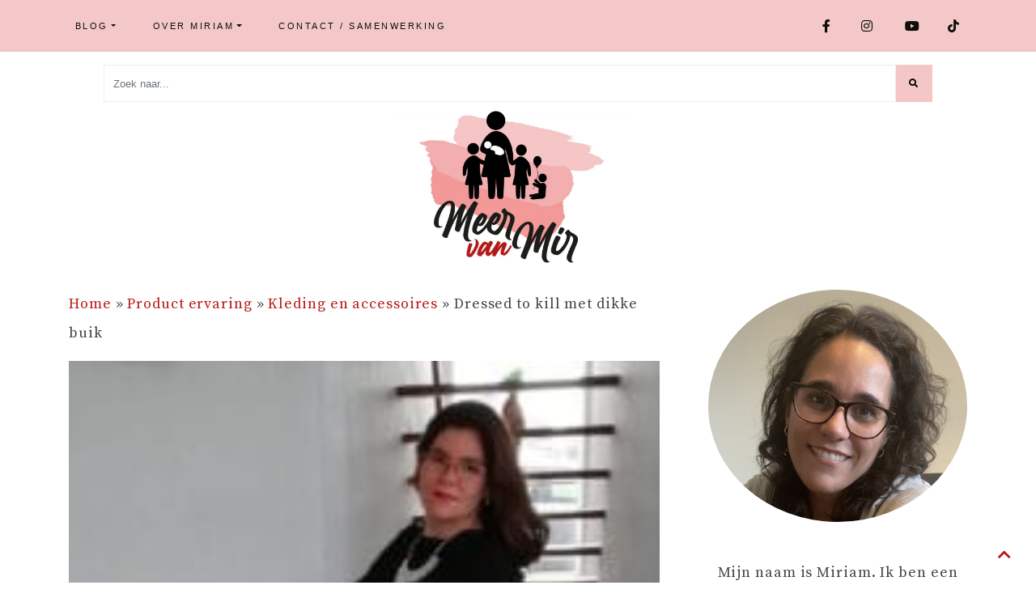

--- FILE ---
content_type: text/html; charset=UTF-8
request_url: https://meervanmir.eu/little-black-dress-gebe-maternity-zwangerschap/
body_size: 26313
content:
<!DOCTYPE html>
<html lang="nl-NL" prefix="og: https://ogp.me/ns#">
<head><meta charset="UTF-8"><script>if(navigator.userAgent.match(/MSIE|Internet Explorer/i)||navigator.userAgent.match(/Trident\/7\..*?rv:11/i)){var href=document.location.href;if(!href.match(/[?&]nowprocket/)){if(href.indexOf("?")==-1){if(href.indexOf("#")==-1){document.location.href=href+"?nowprocket=1"}else{document.location.href=href.replace("#","?nowprocket=1#")}}else{if(href.indexOf("#")==-1){document.location.href=href+"&nowprocket=1"}else{document.location.href=href.replace("#","&nowprocket=1#")}}}}</script><script>(()=>{class RocketLazyLoadScripts{constructor(){this.v="2.0.3",this.userEvents=["keydown","keyup","mousedown","mouseup","mousemove","mouseover","mouseenter","mouseout","mouseleave","touchmove","touchstart","touchend","touchcancel","wheel","click","dblclick","input","visibilitychange"],this.attributeEvents=["onblur","onclick","oncontextmenu","ondblclick","onfocus","onmousedown","onmouseenter","onmouseleave","onmousemove","onmouseout","onmouseover","onmouseup","onmousewheel","onscroll","onsubmit"]}async t(){this.i(),this.o(),/iP(ad|hone)/.test(navigator.userAgent)&&this.h(),this.u(),this.l(this),this.m(),this.k(this),this.p(this),this._(),await Promise.all([this.R(),this.L()]),this.lastBreath=Date.now(),this.S(this),this.P(),this.D(),this.O(),this.M(),await this.C(this.delayedScripts.normal),await this.C(this.delayedScripts.defer),await this.C(this.delayedScripts.async),this.F("domReady"),await this.T(),await this.j(),await this.I(),this.F("windowLoad"),await this.A(),window.dispatchEvent(new Event("rocket-allScriptsLoaded")),this.everythingLoaded=!0,this.lastTouchEnd&&await new Promise((t=>setTimeout(t,500-Date.now()+this.lastTouchEnd))),this.H(),this.F("all"),this.U(),this.W()}i(){this.CSPIssue=sessionStorage.getItem("rocketCSPIssue"),document.addEventListener("securitypolicyviolation",(t=>{this.CSPIssue||"script-src-elem"!==t.violatedDirective||"data"!==t.blockedURI||(this.CSPIssue=!0,sessionStorage.setItem("rocketCSPIssue",!0))}),{isRocket:!0})}o(){window.addEventListener("pageshow",(t=>{this.persisted=t.persisted,this.realWindowLoadedFired=!0}),{isRocket:!0}),window.addEventListener("pagehide",(()=>{this.onFirstUserAction=null}),{isRocket:!0})}h(){let t;function e(e){t=e}window.addEventListener("touchstart",e,{isRocket:!0}),window.addEventListener("touchend",(function i(o){Math.abs(o.changedTouches[0].pageX-t.changedTouches[0].pageX)<10&&Math.abs(o.changedTouches[0].pageY-t.changedTouches[0].pageY)<10&&o.timeStamp-t.timeStamp<200&&(o.target.dispatchEvent(new PointerEvent("click",{target:o.target,bubbles:!0,cancelable:!0,detail:1})),event.preventDefault(),window.removeEventListener("touchstart",e,{isRocket:!0}),window.removeEventListener("touchend",i,{isRocket:!0}))}),{isRocket:!0})}q(t){this.userActionTriggered||("mousemove"!==t.type||this.firstMousemoveIgnored?"keyup"===t.type||"mouseover"===t.type||"mouseout"===t.type||(this.userActionTriggered=!0,this.onFirstUserAction&&this.onFirstUserAction()):this.firstMousemoveIgnored=!0),"click"===t.type&&t.preventDefault(),this.savedUserEvents.length>0&&(t.stopPropagation(),t.stopImmediatePropagation()),"touchstart"===this.lastEvent&&"touchend"===t.type&&(this.lastTouchEnd=Date.now()),"click"===t.type&&(this.lastTouchEnd=0),this.lastEvent=t.type,this.savedUserEvents.push(t)}u(){this.savedUserEvents=[],this.userEventHandler=this.q.bind(this),this.userEvents.forEach((t=>window.addEventListener(t,this.userEventHandler,{passive:!1,isRocket:!0})))}U(){this.userEvents.forEach((t=>window.removeEventListener(t,this.userEventHandler,{passive:!1,isRocket:!0}))),this.savedUserEvents.forEach((t=>{t.target.dispatchEvent(new window[t.constructor.name](t.type,t))}))}m(){this.eventsMutationObserver=new MutationObserver((t=>{const e="return false";for(const i of t){if("attributes"===i.type){const t=i.target.getAttribute(i.attributeName);t&&t!==e&&(i.target.setAttribute("data-rocket-"+i.attributeName,t),i.target["rocket"+i.attributeName]=new Function("event",t),i.target.setAttribute(i.attributeName,e))}"childList"===i.type&&i.addedNodes.forEach((t=>{if(t.nodeType===Node.ELEMENT_NODE)for(const i of t.attributes)this.attributeEvents.includes(i.name)&&i.value&&""!==i.value&&(t.setAttribute("data-rocket-"+i.name,i.value),t["rocket"+i.name]=new Function("event",i.value),t.setAttribute(i.name,e))}))}})),this.eventsMutationObserver.observe(document,{subtree:!0,childList:!0,attributeFilter:this.attributeEvents})}H(){this.eventsMutationObserver.disconnect(),this.attributeEvents.forEach((t=>{document.querySelectorAll("[data-rocket-"+t+"]").forEach((e=>{e.setAttribute(t,e.getAttribute("data-rocket-"+t)),e.removeAttribute("data-rocket-"+t)}))}))}k(t){Object.defineProperty(HTMLElement.prototype,"onclick",{get(){return this.rocketonclick||null},set(e){this.rocketonclick=e,this.setAttribute(t.everythingLoaded?"onclick":"data-rocket-onclick","this.rocketonclick(event)")}})}S(t){function e(e,i){let o=e[i];e[i]=null,Object.defineProperty(e,i,{get:()=>o,set(s){t.everythingLoaded?o=s:e["rocket"+i]=o=s}})}e(document,"onreadystatechange"),e(window,"onload"),e(window,"onpageshow");try{Object.defineProperty(document,"readyState",{get:()=>t.rocketReadyState,set(e){t.rocketReadyState=e},configurable:!0}),document.readyState="loading"}catch(t){console.log("WPRocket DJE readyState conflict, bypassing")}}l(t){this.originalAddEventListener=EventTarget.prototype.addEventListener,this.originalRemoveEventListener=EventTarget.prototype.removeEventListener,this.savedEventListeners=[],EventTarget.prototype.addEventListener=function(e,i,o){o&&o.isRocket||!t.B(e,this)&&!t.userEvents.includes(e)||t.B(e,this)&&!t.userActionTriggered||e.startsWith("rocket-")||t.everythingLoaded?t.originalAddEventListener.call(this,e,i,o):t.savedEventListeners.push({target:this,remove:!1,type:e,func:i,options:o})},EventTarget.prototype.removeEventListener=function(e,i,o){o&&o.isRocket||!t.B(e,this)&&!t.userEvents.includes(e)||t.B(e,this)&&!t.userActionTriggered||e.startsWith("rocket-")||t.everythingLoaded?t.originalRemoveEventListener.call(this,e,i,o):t.savedEventListeners.push({target:this,remove:!0,type:e,func:i,options:o})}}F(t){"all"===t&&(EventTarget.prototype.addEventListener=this.originalAddEventListener,EventTarget.prototype.removeEventListener=this.originalRemoveEventListener),this.savedEventListeners=this.savedEventListeners.filter((e=>{let i=e.type,o=e.target||window;return"domReady"===t&&"DOMContentLoaded"!==i&&"readystatechange"!==i||("windowLoad"===t&&"load"!==i&&"readystatechange"!==i&&"pageshow"!==i||(this.B(i,o)&&(i="rocket-"+i),e.remove?o.removeEventListener(i,e.func,e.options):o.addEventListener(i,e.func,e.options),!1))}))}p(t){let e;function i(e){return t.everythingLoaded?e:e.split(" ").map((t=>"load"===t||t.startsWith("load.")?"rocket-jquery-load":t)).join(" ")}function o(o){function s(e){const s=o.fn[e];o.fn[e]=o.fn.init.prototype[e]=function(){return this[0]===window&&t.userActionTriggered&&("string"==typeof arguments[0]||arguments[0]instanceof String?arguments[0]=i(arguments[0]):"object"==typeof arguments[0]&&Object.keys(arguments[0]).forEach((t=>{const e=arguments[0][t];delete arguments[0][t],arguments[0][i(t)]=e}))),s.apply(this,arguments),this}}if(o&&o.fn&&!t.allJQueries.includes(o)){const e={DOMContentLoaded:[],"rocket-DOMContentLoaded":[]};for(const t in e)document.addEventListener(t,(()=>{e[t].forEach((t=>t()))}),{isRocket:!0});o.fn.ready=o.fn.init.prototype.ready=function(i){function s(){parseInt(o.fn.jquery)>2?setTimeout((()=>i.bind(document)(o))):i.bind(document)(o)}return t.realDomReadyFired?!t.userActionTriggered||t.fauxDomReadyFired?s():e["rocket-DOMContentLoaded"].push(s):e.DOMContentLoaded.push(s),o([])},s("on"),s("one"),s("off"),t.allJQueries.push(o)}e=o}t.allJQueries=[],o(window.jQuery),Object.defineProperty(window,"jQuery",{get:()=>e,set(t){o(t)}})}P(){const t=new Map;document.write=document.writeln=function(e){const i=document.currentScript,o=document.createRange(),s=i.parentElement;let n=t.get(i);void 0===n&&(n=i.nextSibling,t.set(i,n));const c=document.createDocumentFragment();o.setStart(c,0),c.appendChild(o.createContextualFragment(e)),s.insertBefore(c,n)}}async R(){return new Promise((t=>{this.userActionTriggered?t():this.onFirstUserAction=t}))}async L(){return new Promise((t=>{document.addEventListener("DOMContentLoaded",(()=>{this.realDomReadyFired=!0,t()}),{isRocket:!0})}))}async I(){return this.realWindowLoadedFired?Promise.resolve():new Promise((t=>{window.addEventListener("load",t,{isRocket:!0})}))}M(){this.pendingScripts=[];this.scriptsMutationObserver=new MutationObserver((t=>{for(const e of t)e.addedNodes.forEach((t=>{"SCRIPT"!==t.tagName||t.noModule||t.isWPRocket||this.pendingScripts.push({script:t,promise:new Promise((e=>{const i=()=>{const i=this.pendingScripts.findIndex((e=>e.script===t));i>=0&&this.pendingScripts.splice(i,1),e()};t.addEventListener("load",i,{isRocket:!0}),t.addEventListener("error",i,{isRocket:!0}),setTimeout(i,1e3)}))})}))})),this.scriptsMutationObserver.observe(document,{childList:!0,subtree:!0})}async j(){await this.J(),this.pendingScripts.length?(await this.pendingScripts[0].promise,await this.j()):this.scriptsMutationObserver.disconnect()}D(){this.delayedScripts={normal:[],async:[],defer:[]},document.querySelectorAll("script[type$=rocketlazyloadscript]").forEach((t=>{t.hasAttribute("data-rocket-src")?t.hasAttribute("async")&&!1!==t.async?this.delayedScripts.async.push(t):t.hasAttribute("defer")&&!1!==t.defer||"module"===t.getAttribute("data-rocket-type")?this.delayedScripts.defer.push(t):this.delayedScripts.normal.push(t):this.delayedScripts.normal.push(t)}))}async _(){await this.L();let t=[];document.querySelectorAll("script[type$=rocketlazyloadscript][data-rocket-src]").forEach((e=>{let i=e.getAttribute("data-rocket-src");if(i&&!i.startsWith("data:")){i.startsWith("//")&&(i=location.protocol+i);try{const o=new URL(i).origin;o!==location.origin&&t.push({src:o,crossOrigin:e.crossOrigin||"module"===e.getAttribute("data-rocket-type")})}catch(t){}}})),t=[...new Map(t.map((t=>[JSON.stringify(t),t]))).values()],this.N(t,"preconnect")}async $(t){if(await this.G(),!0!==t.noModule||!("noModule"in HTMLScriptElement.prototype))return new Promise((e=>{let i;function o(){(i||t).setAttribute("data-rocket-status","executed"),e()}try{if(navigator.userAgent.includes("Firefox/")||""===navigator.vendor||this.CSPIssue)i=document.createElement("script"),[...t.attributes].forEach((t=>{let e=t.nodeName;"type"!==e&&("data-rocket-type"===e&&(e="type"),"data-rocket-src"===e&&(e="src"),i.setAttribute(e,t.nodeValue))})),t.text&&(i.text=t.text),t.nonce&&(i.nonce=t.nonce),i.hasAttribute("src")?(i.addEventListener("load",o,{isRocket:!0}),i.addEventListener("error",(()=>{i.setAttribute("data-rocket-status","failed-network"),e()}),{isRocket:!0}),setTimeout((()=>{i.isConnected||e()}),1)):(i.text=t.text,o()),i.isWPRocket=!0,t.parentNode.replaceChild(i,t);else{const i=t.getAttribute("data-rocket-type"),s=t.getAttribute("data-rocket-src");i?(t.type=i,t.removeAttribute("data-rocket-type")):t.removeAttribute("type"),t.addEventListener("load",o,{isRocket:!0}),t.addEventListener("error",(i=>{this.CSPIssue&&i.target.src.startsWith("data:")?(console.log("WPRocket: CSP fallback activated"),t.removeAttribute("src"),this.$(t).then(e)):(t.setAttribute("data-rocket-status","failed-network"),e())}),{isRocket:!0}),s?(t.fetchPriority="high",t.removeAttribute("data-rocket-src"),t.src=s):t.src="data:text/javascript;base64,"+window.btoa(unescape(encodeURIComponent(t.text)))}}catch(i){t.setAttribute("data-rocket-status","failed-transform"),e()}}));t.setAttribute("data-rocket-status","skipped")}async C(t){const e=t.shift();return e?(e.isConnected&&await this.$(e),this.C(t)):Promise.resolve()}O(){this.N([...this.delayedScripts.normal,...this.delayedScripts.defer,...this.delayedScripts.async],"preload")}N(t,e){this.trash=this.trash||[];let i=!0;var o=document.createDocumentFragment();t.forEach((t=>{const s=t.getAttribute&&t.getAttribute("data-rocket-src")||t.src;if(s&&!s.startsWith("data:")){const n=document.createElement("link");n.href=s,n.rel=e,"preconnect"!==e&&(n.as="script",n.fetchPriority=i?"high":"low"),t.getAttribute&&"module"===t.getAttribute("data-rocket-type")&&(n.crossOrigin=!0),t.crossOrigin&&(n.crossOrigin=t.crossOrigin),t.integrity&&(n.integrity=t.integrity),t.nonce&&(n.nonce=t.nonce),o.appendChild(n),this.trash.push(n),i=!1}})),document.head.appendChild(o)}W(){this.trash.forEach((t=>t.remove()))}async T(){try{document.readyState="interactive"}catch(t){}this.fauxDomReadyFired=!0;try{await this.G(),document.dispatchEvent(new Event("rocket-readystatechange")),await this.G(),document.rocketonreadystatechange&&document.rocketonreadystatechange(),await this.G(),document.dispatchEvent(new Event("rocket-DOMContentLoaded")),await this.G(),window.dispatchEvent(new Event("rocket-DOMContentLoaded"))}catch(t){console.error(t)}}async A(){try{document.readyState="complete"}catch(t){}try{await this.G(),document.dispatchEvent(new Event("rocket-readystatechange")),await this.G(),document.rocketonreadystatechange&&document.rocketonreadystatechange(),await this.G(),window.dispatchEvent(new Event("rocket-load")),await this.G(),window.rocketonload&&window.rocketonload(),await this.G(),this.allJQueries.forEach((t=>t(window).trigger("rocket-jquery-load"))),await this.G();const t=new Event("rocket-pageshow");t.persisted=this.persisted,window.dispatchEvent(t),await this.G(),window.rocketonpageshow&&window.rocketonpageshow({persisted:this.persisted})}catch(t){console.error(t)}}async G(){Date.now()-this.lastBreath>45&&(await this.J(),this.lastBreath=Date.now())}async J(){return document.hidden?new Promise((t=>setTimeout(t))):new Promise((t=>requestAnimationFrame(t)))}B(t,e){return e===document&&"readystatechange"===t||(e===document&&"DOMContentLoaded"===t||(e===window&&"DOMContentLoaded"===t||(e===window&&"load"===t||e===window&&"pageshow"===t)))}static run(){(new RocketLazyLoadScripts).t()}}RocketLazyLoadScripts.run()})();</script>
  
  <meta name="viewport" content="width=device-width, initial-scale=1">
  <meta http-equiv="X-UA-Compatible" content="IE=edge">
  <link rel="profile" href="https://gmpg.org/xfn/11">
  	<style>img:is([sizes="auto" i], [sizes^="auto," i]) { contain-intrinsic-size: 3000px 1500px }</style>
	
<!-- Search Engine Optimization door Rank Math PRO - https://rankmath.com/ -->
<title>Little Black Dress voor tijdens de zwangerschap van gebe maternity - Meervanmir.eu</title><link rel="preload" data-rocket-preload as="image" href="https://meervanmir.eu/wp-content/uploads/2018/12/image2-3-225x300.jpg" imagesrcset="https://meervanmir.eu/wp-content/uploads/2018/12/image2-3-225x300.jpg 225w, https://meervanmir.eu/wp-content/uploads/2018/12/image2-3-768x1023.jpg 768w, https://meervanmir.eu/wp-content/uploads/2018/12/image2-3.jpg 769w" imagesizes="(max-width: 225px) 100vw, 225px" fetchpriority="high">
<meta name="description" content="Little Black Dress voor tijdens de zwangerschap van gebe maternity. Ook met een goede zwangerschapsbuik kan je er nog feestelijk en gewoonweg prachtig uitzien. Deze jurk van Gebe Maternity is werkelijk een plaatje."/>
<meta name="robots" content="follow, index, max-snippet:-1, max-video-preview:-1, max-image-preview:large"/>
<link rel="canonical" href="https://meervanmir.eu/little-black-dress-gebe-maternity-zwangerschap/" />
<meta property="og:locale" content="nl_NL" />
<meta property="og:type" content="article" />
<meta property="og:title" content="Little Black Dress voor tijdens de zwangerschap van gebe maternity - Meervanmir.eu" />
<meta property="og:description" content="Little Black Dress voor tijdens de zwangerschap van gebe maternity. Ook met een goede zwangerschapsbuik kan je er nog feestelijk en gewoonweg prachtig uitzien. Deze jurk van Gebe Maternity is werkelijk een plaatje." />
<meta property="og:url" content="https://meervanmir.eu/little-black-dress-gebe-maternity-zwangerschap/" />
<meta property="og:site_name" content="MeerVanMir" />
<meta property="article:publisher" content="https://www.facebook.com/meervanmir.eu/" />
<meta property="article:author" content="https://www.facebook.com/meervanmir.eu/" />
<meta property="article:section" content="Kleding en accessoires" />
<meta property="og:updated_time" content="2021-06-28T09:43:37+01:00" />
<meta property="og:image" content="https://meervanmir.eu/wp-content/uploads/2018/12/image2-3.jpg" />
<meta property="og:image:secure_url" content="https://meervanmir.eu/wp-content/uploads/2018/12/image2-3.jpg" />
<meta property="og:image:width" content="769" />
<meta property="og:image:height" content="1024" />
<meta property="og:image:alt" content="little black dress" />
<meta property="og:image:type" content="image/jpeg" />
<meta property="article:published_time" content="2018-12-18T20:59:00+01:00" />
<meta property="article:modified_time" content="2021-06-28T09:43:37+01:00" />
<meta name="twitter:card" content="summary_large_image" />
<meta name="twitter:title" content="Little Black Dress voor tijdens de zwangerschap van gebe maternity - Meervanmir.eu" />
<meta name="twitter:description" content="Little Black Dress voor tijdens de zwangerschap van gebe maternity. Ook met een goede zwangerschapsbuik kan je er nog feestelijk en gewoonweg prachtig uitzien. Deze jurk van Gebe Maternity is werkelijk een plaatje." />
<meta name="twitter:site" content="@meervanmireu" />
<meta name="twitter:creator" content="@meervanmireu" />
<meta name="twitter:image" content="https://meervanmir.eu/wp-content/uploads/2018/12/image2-3.jpg" />
<meta name="twitter:label1" content="Geschreven door" />
<meta name="twitter:data1" content="miriam" />
<meta name="twitter:label2" content="Tijd om te lezen" />
<meta name="twitter:data2" content="3 minuten" />
<script type="application/ld+json" class="rank-math-schema-pro">{"@context":"https://schema.org","@graph":[{"@type":["Person","Organization"],"@id":"https://meervanmir.eu/#person","name":"miriam","sameAs":["https://www.facebook.com/meervanmir.eu/","https://twitter.com/meervanmireu"],"logo":{"@type":"ImageObject","@id":"https://meervanmir.eu/#logo","url":"https://meervanmir.eu/wp-content/uploads/2020/09/Meer-van-Mir-mamablog.jpg","contentUrl":"https://meervanmir.eu/wp-content/uploads/2020/09/Meer-van-Mir-mamablog.jpg","caption":"MeerVanMir","inLanguage":"nl-NL","width":"1024","height":"683"},"image":{"@type":"ImageObject","@id":"https://meervanmir.eu/#logo","url":"https://meervanmir.eu/wp-content/uploads/2020/09/Meer-van-Mir-mamablog.jpg","contentUrl":"https://meervanmir.eu/wp-content/uploads/2020/09/Meer-van-Mir-mamablog.jpg","caption":"MeerVanMir","inLanguage":"nl-NL","width":"1024","height":"683"}},{"@type":"WebSite","@id":"https://meervanmir.eu/#website","url":"https://meervanmir.eu","name":"MeerVanMir","publisher":{"@id":"https://meervanmir.eu/#person"},"inLanguage":"nl-NL"},{"@type":"ImageObject","@id":"https://meervanmir.eu/wp-content/uploads/2018/12/image2-3.jpg","url":"https://meervanmir.eu/wp-content/uploads/2018/12/image2-3.jpg","width":"769","height":"1024","inLanguage":"nl-NL"},{"@type":"BreadcrumbList","@id":"https://meervanmir.eu/little-black-dress-gebe-maternity-zwangerschap/#breadcrumb","itemListElement":[{"@type":"ListItem","position":"1","item":{"@id":"https://meervanmir.eu","name":"Home"}},{"@type":"ListItem","position":"2","item":{"@id":"https://meervanmir.eu/category/product-review/","name":"Product ervaring"}},{"@type":"ListItem","position":"3","item":{"@id":"https://meervanmir.eu/category/product-review/kleding-en-accessoires/","name":"Kleding en accessoires"}},{"@type":"ListItem","position":"4","item":{"@id":"https://meervanmir.eu/little-black-dress-gebe-maternity-zwangerschap/","name":"Dressed to kill met dikke buik"}}]},{"@type":"WebPage","@id":"https://meervanmir.eu/little-black-dress-gebe-maternity-zwangerschap/#webpage","url":"https://meervanmir.eu/little-black-dress-gebe-maternity-zwangerschap/","name":"Little Black Dress voor tijdens de zwangerschap van gebe maternity - Meervanmir.eu","datePublished":"2018-12-18T20:59:00+01:00","dateModified":"2021-06-28T09:43:37+01:00","isPartOf":{"@id":"https://meervanmir.eu/#website"},"primaryImageOfPage":{"@id":"https://meervanmir.eu/wp-content/uploads/2018/12/image2-3.jpg"},"inLanguage":"nl-NL","breadcrumb":{"@id":"https://meervanmir.eu/little-black-dress-gebe-maternity-zwangerschap/#breadcrumb"}},{"@type":"Person","@id":"https://meervanmir.eu/author/miriam/","name":"miriam","url":"https://meervanmir.eu/author/miriam/","image":{"@type":"ImageObject","@id":"https://secure.gravatar.com/avatar/87ca8838121c21fab86f9da97d11804dab822d5ead3fcd57946f84b8d0cc66e7?s=96&amp;d=mm&amp;r=g","url":"https://secure.gravatar.com/avatar/87ca8838121c21fab86f9da97d11804dab822d5ead3fcd57946f84b8d0cc66e7?s=96&amp;d=mm&amp;r=g","caption":"miriam","inLanguage":"nl-NL"},"sameAs":["https://meervanmir.eu/","https://www.facebook.com/meervanmir.eu/","https://twitter.com/meervanmireu"]},{"@type":"BlogPosting","headline":"Little Black Dress voor tijdens de zwangerschap van gebe maternity - Meervanmir.eu","keywords":"little black dress","datePublished":"2018-12-18T20:59:00+01:00","dateModified":"2021-06-28T09:43:37+01:00","articleSection":"Kleding en accessoires","author":{"@id":"https://meervanmir.eu/author/miriam/","name":"miriam"},"publisher":{"@id":"https://meervanmir.eu/#person"},"description":"Little Black Dress voor tijdens de zwangerschap van gebe maternity. Ook met een goede zwangerschapsbuik kan je er nog feestelijk en gewoonweg prachtig uitzien. Deze jurk van Gebe Maternity is werkelijk een plaatje.","name":"Little Black Dress voor tijdens de zwangerschap van gebe maternity - Meervanmir.eu","@id":"https://meervanmir.eu/little-black-dress-gebe-maternity-zwangerschap/#richSnippet","isPartOf":{"@id":"https://meervanmir.eu/little-black-dress-gebe-maternity-zwangerschap/#webpage"},"image":{"@id":"https://meervanmir.eu/wp-content/uploads/2018/12/image2-3.jpg"},"inLanguage":"nl-NL","mainEntityOfPage":{"@id":"https://meervanmir.eu/little-black-dress-gebe-maternity-zwangerschap/#webpage"}}]}</script>
<!-- /Rank Math WordPress SEO plugin -->


<link rel="alternate" type="application/rss+xml" title="MeerVanMir &raquo; feed" href="https://meervanmir.eu/feed/" />
<link rel="alternate" type="application/rss+xml" title="MeerVanMir &raquo; reacties feed" href="https://meervanmir.eu/comments/feed/" />
<link rel="alternate" type="application/rss+xml" title="MeerVanMir &raquo; Dressed to kill met dikke buik reacties feed" href="https://meervanmir.eu/little-black-dress-gebe-maternity-zwangerschap/feed/" />
		<!-- This site uses the Google Analytics by ExactMetrics plugin v8.5.3 - Using Analytics tracking - https://www.exactmetrics.com/ -->
							<script type="rocketlazyloadscript" data-rocket-src="//www.googletagmanager.com/gtag/js?id=G-Q7JJQFWB4J"  data-cfasync="false" data-wpfc-render="false" data-rocket-type="text/javascript" async></script>
			<script type="rocketlazyloadscript" data-cfasync="false" data-wpfc-render="false" data-rocket-type="text/javascript">
				var em_version = '8.5.3';
				var em_track_user = true;
				var em_no_track_reason = '';
								var ExactMetricsDefaultLocations = {"page_location":"https:\/\/meervanmir.eu\/little-black-dress-gebe-maternity-zwangerschap\/"};
				if ( typeof ExactMetricsPrivacyGuardFilter === 'function' ) {
					var ExactMetricsLocations = (typeof ExactMetricsExcludeQuery === 'object') ? ExactMetricsPrivacyGuardFilter( ExactMetricsExcludeQuery ) : ExactMetricsPrivacyGuardFilter( ExactMetricsDefaultLocations );
				} else {
					var ExactMetricsLocations = (typeof ExactMetricsExcludeQuery === 'object') ? ExactMetricsExcludeQuery : ExactMetricsDefaultLocations;
				}

								var disableStrs = [
										'ga-disable-G-Q7JJQFWB4J',
									];

				/* Function to detect opted out users */
				function __gtagTrackerIsOptedOut() {
					for (var index = 0; index < disableStrs.length; index++) {
						if (document.cookie.indexOf(disableStrs[index] + '=true') > -1) {
							return true;
						}
					}

					return false;
				}

				/* Disable tracking if the opt-out cookie exists. */
				if (__gtagTrackerIsOptedOut()) {
					for (var index = 0; index < disableStrs.length; index++) {
						window[disableStrs[index]] = true;
					}
				}

				/* Opt-out function */
				function __gtagTrackerOptout() {
					for (var index = 0; index < disableStrs.length; index++) {
						document.cookie = disableStrs[index] + '=true; expires=Thu, 31 Dec 2099 23:59:59 UTC; path=/';
						window[disableStrs[index]] = true;
					}
				}

				if ('undefined' === typeof gaOptout) {
					function gaOptout() {
						__gtagTrackerOptout();
					}
				}
								window.dataLayer = window.dataLayer || [];

				window.ExactMetricsDualTracker = {
					helpers: {},
					trackers: {},
				};
				if (em_track_user) {
					function __gtagDataLayer() {
						dataLayer.push(arguments);
					}

					function __gtagTracker(type, name, parameters) {
						if (!parameters) {
							parameters = {};
						}

						if (parameters.send_to) {
							__gtagDataLayer.apply(null, arguments);
							return;
						}

						if (type === 'event') {
														parameters.send_to = exactmetrics_frontend.v4_id;
							var hookName = name;
							if (typeof parameters['event_category'] !== 'undefined') {
								hookName = parameters['event_category'] + ':' + name;
							}

							if (typeof ExactMetricsDualTracker.trackers[hookName] !== 'undefined') {
								ExactMetricsDualTracker.trackers[hookName](parameters);
							} else {
								__gtagDataLayer('event', name, parameters);
							}
							
						} else {
							__gtagDataLayer.apply(null, arguments);
						}
					}

					__gtagTracker('js', new Date());
					__gtagTracker('set', {
						'developer_id.dNDMyYj': true,
											});
					if ( ExactMetricsLocations.page_location ) {
						__gtagTracker('set', ExactMetricsLocations);
					}
										__gtagTracker('config', 'G-Q7JJQFWB4J', {"forceSSL":"true"} );
															window.gtag = __gtagTracker;										(function () {
						/* https://developers.google.com/analytics/devguides/collection/analyticsjs/ */
						/* ga and __gaTracker compatibility shim. */
						var noopfn = function () {
							return null;
						};
						var newtracker = function () {
							return new Tracker();
						};
						var Tracker = function () {
							return null;
						};
						var p = Tracker.prototype;
						p.get = noopfn;
						p.set = noopfn;
						p.send = function () {
							var args = Array.prototype.slice.call(arguments);
							args.unshift('send');
							__gaTracker.apply(null, args);
						};
						var __gaTracker = function () {
							var len = arguments.length;
							if (len === 0) {
								return;
							}
							var f = arguments[len - 1];
							if (typeof f !== 'object' || f === null || typeof f.hitCallback !== 'function') {
								if ('send' === arguments[0]) {
									var hitConverted, hitObject = false, action;
									if ('event' === arguments[1]) {
										if ('undefined' !== typeof arguments[3]) {
											hitObject = {
												'eventAction': arguments[3],
												'eventCategory': arguments[2],
												'eventLabel': arguments[4],
												'value': arguments[5] ? arguments[5] : 1,
											}
										}
									}
									if ('pageview' === arguments[1]) {
										if ('undefined' !== typeof arguments[2]) {
											hitObject = {
												'eventAction': 'page_view',
												'page_path': arguments[2],
											}
										}
									}
									if (typeof arguments[2] === 'object') {
										hitObject = arguments[2];
									}
									if (typeof arguments[5] === 'object') {
										Object.assign(hitObject, arguments[5]);
									}
									if ('undefined' !== typeof arguments[1].hitType) {
										hitObject = arguments[1];
										if ('pageview' === hitObject.hitType) {
											hitObject.eventAction = 'page_view';
										}
									}
									if (hitObject) {
										action = 'timing' === arguments[1].hitType ? 'timing_complete' : hitObject.eventAction;
										hitConverted = mapArgs(hitObject);
										__gtagTracker('event', action, hitConverted);
									}
								}
								return;
							}

							function mapArgs(args) {
								var arg, hit = {};
								var gaMap = {
									'eventCategory': 'event_category',
									'eventAction': 'event_action',
									'eventLabel': 'event_label',
									'eventValue': 'event_value',
									'nonInteraction': 'non_interaction',
									'timingCategory': 'event_category',
									'timingVar': 'name',
									'timingValue': 'value',
									'timingLabel': 'event_label',
									'page': 'page_path',
									'location': 'page_location',
									'title': 'page_title',
									'referrer' : 'page_referrer',
								};
								for (arg in args) {
																		if (!(!args.hasOwnProperty(arg) || !gaMap.hasOwnProperty(arg))) {
										hit[gaMap[arg]] = args[arg];
									} else {
										hit[arg] = args[arg];
									}
								}
								return hit;
							}

							try {
								f.hitCallback();
							} catch (ex) {
							}
						};
						__gaTracker.create = newtracker;
						__gaTracker.getByName = newtracker;
						__gaTracker.getAll = function () {
							return [];
						};
						__gaTracker.remove = noopfn;
						__gaTracker.loaded = true;
						window['__gaTracker'] = __gaTracker;
					})();
									} else {
										console.log("");
					(function () {
						function __gtagTracker() {
							return null;
						}

						window['__gtagTracker'] = __gtagTracker;
						window['gtag'] = __gtagTracker;
					})();
									}
			</script>
				<!-- / Google Analytics by ExactMetrics -->
		<style id='wp-emoji-styles-inline-css' type='text/css'>

	img.wp-smiley, img.emoji {
		display: inline !important;
		border: none !important;
		box-shadow: none !important;
		height: 1em !important;
		width: 1em !important;
		margin: 0 0.07em !important;
		vertical-align: -0.1em !important;
		background: none !important;
		padding: 0 !important;
	}
</style>
<link rel='stylesheet' id='wp-block-library-css' href='https://meervanmir.eu/wp-includes/css/dist/block-library/style.min.css?ver=6.8.3' type='text/css' media='all' />
<style id='global-styles-inline-css' type='text/css'>
:root{--wp--preset--aspect-ratio--square: 1;--wp--preset--aspect-ratio--4-3: 4/3;--wp--preset--aspect-ratio--3-4: 3/4;--wp--preset--aspect-ratio--3-2: 3/2;--wp--preset--aspect-ratio--2-3: 2/3;--wp--preset--aspect-ratio--16-9: 16/9;--wp--preset--aspect-ratio--9-16: 9/16;--wp--preset--color--black: #000000;--wp--preset--color--cyan-bluish-gray: #abb8c3;--wp--preset--color--white: #ffffff;--wp--preset--color--pale-pink: #f78da7;--wp--preset--color--vivid-red: #cf2e2e;--wp--preset--color--luminous-vivid-orange: #ff6900;--wp--preset--color--luminous-vivid-amber: #fcb900;--wp--preset--color--light-green-cyan: #7bdcb5;--wp--preset--color--vivid-green-cyan: #00d084;--wp--preset--color--pale-cyan-blue: #8ed1fc;--wp--preset--color--vivid-cyan-blue: #0693e3;--wp--preset--color--vivid-purple: #9b51e0;--wp--preset--color--primary: var(--primary);--wp--preset--color--primary-light: var(--primary-light);--wp--preset--color--secondary: var(--secondary);--wp--preset--color--secondary-light: var(--secondary-light);--wp--preset--color--light: var(--light);--wp--preset--color--dark: var(--dark);--wp--preset--gradient--vivid-cyan-blue-to-vivid-purple: linear-gradient(135deg,rgba(6,147,227,1) 0%,rgb(155,81,224) 100%);--wp--preset--gradient--light-green-cyan-to-vivid-green-cyan: linear-gradient(135deg,rgb(122,220,180) 0%,rgb(0,208,130) 100%);--wp--preset--gradient--luminous-vivid-amber-to-luminous-vivid-orange: linear-gradient(135deg,rgba(252,185,0,1) 0%,rgba(255,105,0,1) 100%);--wp--preset--gradient--luminous-vivid-orange-to-vivid-red: linear-gradient(135deg,rgba(255,105,0,1) 0%,rgb(207,46,46) 100%);--wp--preset--gradient--very-light-gray-to-cyan-bluish-gray: linear-gradient(135deg,rgb(238,238,238) 0%,rgb(169,184,195) 100%);--wp--preset--gradient--cool-to-warm-spectrum: linear-gradient(135deg,rgb(74,234,220) 0%,rgb(151,120,209) 20%,rgb(207,42,186) 40%,rgb(238,44,130) 60%,rgb(251,105,98) 80%,rgb(254,248,76) 100%);--wp--preset--gradient--blush-light-purple: linear-gradient(135deg,rgb(255,206,236) 0%,rgb(152,150,240) 100%);--wp--preset--gradient--blush-bordeaux: linear-gradient(135deg,rgb(254,205,165) 0%,rgb(254,45,45) 50%,rgb(107,0,62) 100%);--wp--preset--gradient--luminous-dusk: linear-gradient(135deg,rgb(255,203,112) 0%,rgb(199,81,192) 50%,rgb(65,88,208) 100%);--wp--preset--gradient--pale-ocean: linear-gradient(135deg,rgb(255,245,203) 0%,rgb(182,227,212) 50%,rgb(51,167,181) 100%);--wp--preset--gradient--electric-grass: linear-gradient(135deg,rgb(202,248,128) 0%,rgb(113,206,126) 100%);--wp--preset--gradient--midnight: linear-gradient(135deg,rgb(2,3,129) 0%,rgb(40,116,252) 100%);--wp--preset--gradient--light-cyan-to-white: linear-gradient(135deg, var(--wp--preset--color--light-cyan), var(--wp--preset--color--white));--wp--preset--font-size--small: 13px;--wp--preset--font-size--medium: 20px;--wp--preset--font-size--large: 36px;--wp--preset--font-size--x-large: 42px;--wp--preset--font-size--body-font-size: var(--font-size-body);--wp--preset--font-size--h-1: var(--font-size-h1);--wp--preset--font-size--h-2: var(--font-size-h2);--wp--preset--font-size--h-3: var(--font-size-h3);--wp--preset--font-size--h-4: var(--font-size-h4);--wp--preset--font-size--h-5: var(--font-size-h5);--wp--preset--font-size--h-6: var(--font-size-h6);--wp--preset--font-size--display-1: var(--font-size-display-1);--wp--preset--font-size--display-2: var(--font-size-display-2);--wp--preset--font-size--display-3: var(--font-size-display-3);--wp--preset--font-size--display-4: var(--font-size-display-4);--wp--preset--font-family--font-family-body: var(--font-family-body);--wp--preset--font-family--font-family-headings: var(--font-family-headings);--wp--preset--font-family--system-fonts: -apple-system,BlinkMacSystemFont,"Segoe UI",Roboto,Oxygen-Sans,Ubuntu,Cantarell,"Helvetica Neue",sans-serif;--wp--preset--spacing--20: 0.44rem;--wp--preset--spacing--30: 0.67rem;--wp--preset--spacing--40: 1rem;--wp--preset--spacing--50: 1.5rem;--wp--preset--spacing--60: 2.25rem;--wp--preset--spacing--70: 3.38rem;--wp--preset--spacing--80: 5.06rem;--wp--preset--shadow--natural: 6px 6px 9px rgba(0, 0, 0, 0.2);--wp--preset--shadow--deep: 12px 12px 50px rgba(0, 0, 0, 0.4);--wp--preset--shadow--sharp: 6px 6px 0px rgba(0, 0, 0, 0.2);--wp--preset--shadow--outlined: 6px 6px 0px -3px rgba(255, 255, 255, 1), 6px 6px rgba(0, 0, 0, 1);--wp--preset--shadow--crisp: 6px 6px 0px rgba(0, 0, 0, 1);}:root { --wp--style--global--content-size: 840px;--wp--style--global--wide-size: 1100px; }:where(body) { margin: 0; }.wp-site-blocks > .alignleft { float: left; margin-right: 2em; }.wp-site-blocks > .alignright { float: right; margin-left: 2em; }.wp-site-blocks > .aligncenter { justify-content: center; margin-left: auto; margin-right: auto; }:where(.is-layout-flex){gap: 0.5em;}:where(.is-layout-grid){gap: 0.5em;}.is-layout-flow > .alignleft{float: left;margin-inline-start: 0;margin-inline-end: 2em;}.is-layout-flow > .alignright{float: right;margin-inline-start: 2em;margin-inline-end: 0;}.is-layout-flow > .aligncenter{margin-left: auto !important;margin-right: auto !important;}.is-layout-constrained > .alignleft{float: left;margin-inline-start: 0;margin-inline-end: 2em;}.is-layout-constrained > .alignright{float: right;margin-inline-start: 2em;margin-inline-end: 0;}.is-layout-constrained > .aligncenter{margin-left: auto !important;margin-right: auto !important;}.is-layout-constrained > :where(:not(.alignleft):not(.alignright):not(.alignfull)){max-width: var(--wp--style--global--content-size);margin-left: auto !important;margin-right: auto !important;}.is-layout-constrained > .alignwide{max-width: var(--wp--style--global--wide-size);}body .is-layout-flex{display: flex;}.is-layout-flex{flex-wrap: wrap;align-items: center;}.is-layout-flex > :is(*, div){margin: 0;}body .is-layout-grid{display: grid;}.is-layout-grid > :is(*, div){margin: 0;}body{background-color: var(--wp--preset--color--white);color: var(--wp--preset--color--dark);font-family: var(--font-family-body);font-size: var(--font-size-body);line-height: var(--line-height-body);padding-top: 0px;padding-right: 0px;padding-bottom: 0px;padding-left: 0px;}a:where(:not(.wp-element-button)){color: var(--color-link);text-decoration: underline;}:root :where(.wp-element-button, .wp-block-button__link){background-color: #32373c;border-width: 0;color: #fff;font-family: inherit;font-size: inherit;line-height: inherit;padding: calc(0.667em + 2px) calc(1.333em + 2px);text-decoration: none;}.has-black-color{color: var(--wp--preset--color--black) !important;}.has-cyan-bluish-gray-color{color: var(--wp--preset--color--cyan-bluish-gray) !important;}.has-white-color{color: var(--wp--preset--color--white) !important;}.has-pale-pink-color{color: var(--wp--preset--color--pale-pink) !important;}.has-vivid-red-color{color: var(--wp--preset--color--vivid-red) !important;}.has-luminous-vivid-orange-color{color: var(--wp--preset--color--luminous-vivid-orange) !important;}.has-luminous-vivid-amber-color{color: var(--wp--preset--color--luminous-vivid-amber) !important;}.has-light-green-cyan-color{color: var(--wp--preset--color--light-green-cyan) !important;}.has-vivid-green-cyan-color{color: var(--wp--preset--color--vivid-green-cyan) !important;}.has-pale-cyan-blue-color{color: var(--wp--preset--color--pale-cyan-blue) !important;}.has-vivid-cyan-blue-color{color: var(--wp--preset--color--vivid-cyan-blue) !important;}.has-vivid-purple-color{color: var(--wp--preset--color--vivid-purple) !important;}.has-primary-color{color: var(--wp--preset--color--primary) !important;}.has-primary-light-color{color: var(--wp--preset--color--primary-light) !important;}.has-secondary-color{color: var(--wp--preset--color--secondary) !important;}.has-secondary-light-color{color: var(--wp--preset--color--secondary-light) !important;}.has-light-color{color: var(--wp--preset--color--light) !important;}.has-dark-color{color: var(--wp--preset--color--dark) !important;}.has-black-background-color{background-color: var(--wp--preset--color--black) !important;}.has-cyan-bluish-gray-background-color{background-color: var(--wp--preset--color--cyan-bluish-gray) !important;}.has-white-background-color{background-color: var(--wp--preset--color--white) !important;}.has-pale-pink-background-color{background-color: var(--wp--preset--color--pale-pink) !important;}.has-vivid-red-background-color{background-color: var(--wp--preset--color--vivid-red) !important;}.has-luminous-vivid-orange-background-color{background-color: var(--wp--preset--color--luminous-vivid-orange) !important;}.has-luminous-vivid-amber-background-color{background-color: var(--wp--preset--color--luminous-vivid-amber) !important;}.has-light-green-cyan-background-color{background-color: var(--wp--preset--color--light-green-cyan) !important;}.has-vivid-green-cyan-background-color{background-color: var(--wp--preset--color--vivid-green-cyan) !important;}.has-pale-cyan-blue-background-color{background-color: var(--wp--preset--color--pale-cyan-blue) !important;}.has-vivid-cyan-blue-background-color{background-color: var(--wp--preset--color--vivid-cyan-blue) !important;}.has-vivid-purple-background-color{background-color: var(--wp--preset--color--vivid-purple) !important;}.has-primary-background-color{background-color: var(--wp--preset--color--primary) !important;}.has-primary-light-background-color{background-color: var(--wp--preset--color--primary-light) !important;}.has-secondary-background-color{background-color: var(--wp--preset--color--secondary) !important;}.has-secondary-light-background-color{background-color: var(--wp--preset--color--secondary-light) !important;}.has-light-background-color{background-color: var(--wp--preset--color--light) !important;}.has-dark-background-color{background-color: var(--wp--preset--color--dark) !important;}.has-black-border-color{border-color: var(--wp--preset--color--black) !important;}.has-cyan-bluish-gray-border-color{border-color: var(--wp--preset--color--cyan-bluish-gray) !important;}.has-white-border-color{border-color: var(--wp--preset--color--white) !important;}.has-pale-pink-border-color{border-color: var(--wp--preset--color--pale-pink) !important;}.has-vivid-red-border-color{border-color: var(--wp--preset--color--vivid-red) !important;}.has-luminous-vivid-orange-border-color{border-color: var(--wp--preset--color--luminous-vivid-orange) !important;}.has-luminous-vivid-amber-border-color{border-color: var(--wp--preset--color--luminous-vivid-amber) !important;}.has-light-green-cyan-border-color{border-color: var(--wp--preset--color--light-green-cyan) !important;}.has-vivid-green-cyan-border-color{border-color: var(--wp--preset--color--vivid-green-cyan) !important;}.has-pale-cyan-blue-border-color{border-color: var(--wp--preset--color--pale-cyan-blue) !important;}.has-vivid-cyan-blue-border-color{border-color: var(--wp--preset--color--vivid-cyan-blue) !important;}.has-vivid-purple-border-color{border-color: var(--wp--preset--color--vivid-purple) !important;}.has-primary-border-color{border-color: var(--wp--preset--color--primary) !important;}.has-primary-light-border-color{border-color: var(--wp--preset--color--primary-light) !important;}.has-secondary-border-color{border-color: var(--wp--preset--color--secondary) !important;}.has-secondary-light-border-color{border-color: var(--wp--preset--color--secondary-light) !important;}.has-light-border-color{border-color: var(--wp--preset--color--light) !important;}.has-dark-border-color{border-color: var(--wp--preset--color--dark) !important;}.has-vivid-cyan-blue-to-vivid-purple-gradient-background{background: var(--wp--preset--gradient--vivid-cyan-blue-to-vivid-purple) !important;}.has-light-green-cyan-to-vivid-green-cyan-gradient-background{background: var(--wp--preset--gradient--light-green-cyan-to-vivid-green-cyan) !important;}.has-luminous-vivid-amber-to-luminous-vivid-orange-gradient-background{background: var(--wp--preset--gradient--luminous-vivid-amber-to-luminous-vivid-orange) !important;}.has-luminous-vivid-orange-to-vivid-red-gradient-background{background: var(--wp--preset--gradient--luminous-vivid-orange-to-vivid-red) !important;}.has-very-light-gray-to-cyan-bluish-gray-gradient-background{background: var(--wp--preset--gradient--very-light-gray-to-cyan-bluish-gray) !important;}.has-cool-to-warm-spectrum-gradient-background{background: var(--wp--preset--gradient--cool-to-warm-spectrum) !important;}.has-blush-light-purple-gradient-background{background: var(--wp--preset--gradient--blush-light-purple) !important;}.has-blush-bordeaux-gradient-background{background: var(--wp--preset--gradient--blush-bordeaux) !important;}.has-luminous-dusk-gradient-background{background: var(--wp--preset--gradient--luminous-dusk) !important;}.has-pale-ocean-gradient-background{background: var(--wp--preset--gradient--pale-ocean) !important;}.has-electric-grass-gradient-background{background: var(--wp--preset--gradient--electric-grass) !important;}.has-midnight-gradient-background{background: var(--wp--preset--gradient--midnight) !important;}.has-light-cyan-to-white-gradient-background{background: var(--wp--preset--gradient--light-cyan-to-white) !important;}.has-small-font-size{font-size: var(--wp--preset--font-size--small) !important;}.has-medium-font-size{font-size: var(--wp--preset--font-size--medium) !important;}.has-large-font-size{font-size: var(--wp--preset--font-size--large) !important;}.has-x-large-font-size{font-size: var(--wp--preset--font-size--x-large) !important;}.has-body-font-size-font-size{font-size: var(--wp--preset--font-size--body-font-size) !important;}.has-h-1-font-size{font-size: var(--wp--preset--font-size--h-1) !important;}.has-h-2-font-size{font-size: var(--wp--preset--font-size--h-2) !important;}.has-h-3-font-size{font-size: var(--wp--preset--font-size--h-3) !important;}.has-h-4-font-size{font-size: var(--wp--preset--font-size--h-4) !important;}.has-h-5-font-size{font-size: var(--wp--preset--font-size--h-5) !important;}.has-h-6-font-size{font-size: var(--wp--preset--font-size--h-6) !important;}.has-display-1-font-size{font-size: var(--wp--preset--font-size--display-1) !important;}.has-display-2-font-size{font-size: var(--wp--preset--font-size--display-2) !important;}.has-display-3-font-size{font-size: var(--wp--preset--font-size--display-3) !important;}.has-display-4-font-size{font-size: var(--wp--preset--font-size--display-4) !important;}.has-font-family-body-font-family{font-family: var(--wp--preset--font-family--font-family-body) !important;}.has-font-family-headings-font-family{font-family: var(--wp--preset--font-family--font-family-headings) !important;}.has-system-fonts-font-family{font-family: var(--wp--preset--font-family--system-fonts) !important;}
:where(.wp-block-post-template.is-layout-flex){gap: 1.25em;}:where(.wp-block-post-template.is-layout-grid){gap: 1.25em;}
:where(.wp-block-columns.is-layout-flex){gap: 2em;}:where(.wp-block-columns.is-layout-grid){gap: 2em;}
:root :where(.wp-block-pullquote){font-size: 1.5em;line-height: 1.6;}
</style>
<link data-minify="1" rel='stylesheet' id='spacexchimp_p005-bootstrap-tooltip-css-css' href='https://meervanmir.eu/wp-content/cache/min/1/wp-content/plugins/social-media-buttons-toolbar/inc/lib/bootstrap-tooltip/bootstrap-tooltip.css?ver=1745008569' type='text/css' media='all' />
<link data-minify="1" rel='stylesheet' id='spacexchimp_p005-frontend-css-css' href='https://meervanmir.eu/wp-content/cache/min/1/wp-content/plugins/social-media-buttons-toolbar/inc/css/frontend.css?ver=1745008569' type='text/css' media='all' />
<style id='spacexchimp_p005-frontend-css-inline-css' type='text/css'>

                    .sxc-follow-buttons {
                        text-align: center !important;
                    }
                    .sxc-follow-buttons .sxc-follow-button,
                    .sxc-follow-buttons .sxc-follow-button a,
                    .sxc-follow-buttons .sxc-follow-button a img {
                        width: 45px !important;
                        height: 45px !important;
                    }
                    .sxc-follow-buttons .sxc-follow-button {
                        margin: 5px !important;
                    }
                  
</style>
<link rel='stylesheet' id='techkoningin-base-bootstrap-css-css' href='https://meervanmir.eu/wp-content/themes/techkoningin-base/inc/assets/css/bootstrap.min.css?ver=6.8.3' type='text/css' media='all' />
<link data-minify="1" rel='stylesheet' id='techkoningin-base-fontawesome-cdn-css' href='https://meervanmir.eu/wp-content/cache/min/1/wp-content/themes/techkoningin-base/inc/assets/css/fontawesome.min.css?ver=1745008569' type='text/css' media='all' />
<link data-minify="1" rel='stylesheet' id='yarpp-thumbnails-css' href='https://meervanmir.eu/wp-content/cache/min/1/wp-content/plugins/yet-another-related-posts-plugin/style/styles_thumbnails.css?ver=1745008569' type='text/css' media='all' />
<style id='yarpp-thumbnails-inline-css' type='text/css'>
.yarpp-thumbnails-horizontal .yarpp-thumbnail {width: 130px;height: 170px;margin: 5px;margin-left: 0px;}.yarpp-thumbnail > img, .yarpp-thumbnail-default {width: 120px;height: 120px;margin: 5px;}.yarpp-thumbnails-horizontal .yarpp-thumbnail-title {margin: 7px;margin-top: 0px;width: 120px;}.yarpp-thumbnail-default > img {min-height: 120px;min-width: 120px;}
</style>
<link data-minify="1" rel='stylesheet' id='parent-style-css' href='https://meervanmir.eu/wp-content/cache/min/1/wp-content/themes/techkoningin-base/style.css?ver=1745008570' type='text/css' media='all' />
<link data-minify="1" rel='stylesheet' id='techkoningin-base-style-css' href='https://meervanmir.eu/wp-content/cache/min/1/wp-content/themes/techkoningin-child/style.css?ver=1745008570' type='text/css' media='all' />
<script type="rocketlazyloadscript" data-rocket-type="text/javascript" data-rocket-src="https://meervanmir.eu/wp-content/plugins/google-analytics-dashboard-for-wp/assets/js/frontend-gtag.min.js?ver=8.5.3" id="exactmetrics-frontend-script-js" async="async" data-wp-strategy="async"></script>
<script data-cfasync="false" data-wpfc-render="false" type="text/javascript" id='exactmetrics-frontend-script-js-extra'>/* <![CDATA[ */
var exactmetrics_frontend = {"js_events_tracking":"true","download_extensions":"zip,mp3,mpeg,pdf,docx,pptx,xlsx,rar","inbound_paths":"[{\"path\":\"\\\/go\\\/\",\"label\":\"affiliate\"},{\"path\":\"\\\/recommend\\\/\",\"label\":\"affiliate\"}]","home_url":"https:\/\/meervanmir.eu","hash_tracking":"false","v4_id":"G-Q7JJQFWB4J"};/* ]]> */
</script>
<script type="rocketlazyloadscript" data-rocket-type="text/javascript" data-rocket-src="https://meervanmir.eu/wp-includes/js/jquery/jquery.min.js?ver=3.7.1" id="jquery-core-js" data-rocket-defer defer></script>
<script type="rocketlazyloadscript" data-rocket-type="text/javascript" data-rocket-src="https://meervanmir.eu/wp-includes/js/jquery/jquery-migrate.min.js?ver=3.4.1" id="jquery-migrate-js" data-rocket-defer defer></script>
<script type="text/javascript" id="email-posts-to-subscribers-js-extra">
/* <![CDATA[ */
var elp_data = {"messages":{"elp_name_required":"Vul je naam in.","elp_email_required":"Vul een e-mailadres in.","elp_invalid_name":"Naam lijkt ongeldig.","elp_invalid_email":"E-mailadres lijkt ongeldig.","elp_unexpected_error":"Er heeft zich een onverwachte fout voorgedaan.","elp_invalid_captcha":"Robot verificatie mislukt, probeer het opnieuw.","elp_invalid_key":"Robot verificatie mislukt, ongeldige sleutel.","elp_successfull_single":"Je bent succesvol ingeschreven.","elp_successfull_double":"Je bent succesvol ingeschreven. Je ontvangt binnen enkele minuten een bevestigingsmail. Volg de link erin om je inschrijving te bevestigen. Als het langer dan 15 minuten duurt voordat de e-mail in je mailbox verschijnt, controleer dan je spammap.","elp_email_exist":"E-mail bestaat al.","elp_email_squeeze":"Je probeert te snel te verzenden. Probeer het over 1 minuut nog eens."},"elp_ajax_url":"https:\/\/meervanmir.eu\/wp-admin\/admin-ajax.php"};
/* ]]> */
</script>
<script type="rocketlazyloadscript" data-minify="1" data-rocket-type="text/javascript" data-rocket-src="https://meervanmir.eu/wp-content/cache/min/1/wp-content/plugins/email-posts-to-subscribers/inc/email-posts-to-subscribers.js?ver=1745008570" id="email-posts-to-subscribers-js" data-rocket-defer defer></script>
<script type="rocketlazyloadscript" data-minify="1" data-rocket-type="text/javascript" data-rocket-src="https://meervanmir.eu/wp-content/cache/min/1/wp-content/plugins/social-media-buttons-toolbar/inc/lib/bootstrap-tooltip/bootstrap-tooltip.js?ver=1745008570" id="spacexchimp_p005-bootstrap-tooltip-js-js" data-rocket-defer defer></script>
<!--[if lt IE 9]>
<script type="text/javascript" src="https://meervanmir.eu/wp-content/themes/techkoningin-base/inc/assets/js/html5.js?ver=3.7.0" id="html5hiv-js"></script>
<![endif]-->
<link rel="https://api.w.org/" href="https://meervanmir.eu/wp-json/" /><link rel="alternate" title="JSON" type="application/json" href="https://meervanmir.eu/wp-json/wp/v2/posts/9606" /><link rel="EditURI" type="application/rsd+xml" title="RSD" href="https://meervanmir.eu/xmlrpc.php?rsd" />
<meta name="generator" content="WordPress 6.8.3" />
<link rel='shortlink' href='https://meervanmir.eu/?p=9606' />
<link rel="alternate" title="oEmbed (JSON)" type="application/json+oembed" href="https://meervanmir.eu/wp-json/oembed/1.0/embed?url=https%3A%2F%2Fmeervanmir.eu%2Flittle-black-dress-gebe-maternity-zwangerschap%2F" />
<link rel="alternate" title="oEmbed (XML)" type="text/xml+oembed" href="https://meervanmir.eu/wp-json/oembed/1.0/embed?url=https%3A%2F%2Fmeervanmir.eu%2Flittle-black-dress-gebe-maternity-zwangerschap%2F&#038;format=xml" />
<style>.elp_form_message.success { color: #008000;font-weight: bold; } .elp_form_message.error { color: #ff0000; } .elp_form_message.boterror { color: #ff0000; } </style>		<script type="rocketlazyloadscript">
			document.documentElement.className = document.documentElement.className.replace('no-js', 'js');
		</script>
				<style>
			.no-js img.lazyload {
				display: none;
			}

			figure.wp-block-image img.lazyloading {
				min-width: 150px;
			}

						.lazyload, .lazyloading {
				opacity: 0;
			}

			.lazyloaded {
				opacity: 1;
				transition: opacity 400ms;
				transition-delay: 0ms;
			}

					</style>
		<link rel="pingback" href="https://meervanmir.eu/xmlrpc.php">    <style type="text/css">
        #page-sub-header { background: #fff; }
    </style>
    <style type="text/css">.recentcomments a{display:inline !important;padding:0 !important;margin:0 !important;}</style><style type="text/css">.broken_link, a.broken_link {
	text-decoration: line-through;
}</style><link rel="icon" href="https://meervanmir.eu/wp-content/uploads/2020/09/cropped-flavicon_meervanmir-1-32x32.png" sizes="32x32" />
<link rel="icon" href="https://meervanmir.eu/wp-content/uploads/2020/09/cropped-flavicon_meervanmir-1-192x192.png" sizes="192x192" />
<link rel="apple-touch-icon" href="https://meervanmir.eu/wp-content/uploads/2020/09/cropped-flavicon_meervanmir-1-180x180.png" />
<meta name="msapplication-TileImage" content="https://meervanmir.eu/wp-content/uploads/2020/09/cropped-flavicon_meervanmir-1-270x270.png" />
<meta name="generator" content="WP Rocket 3.19.0.1" data-wpr-features="wpr_delay_js wpr_defer_js wpr_minify_js wpr_oci wpr_image_dimensions wpr_minify_css wpr_desktop" /></head>

<body data-rsssl=1 class="wp-singular post-template-default single single-post postid-9606 single-format-standard wp-theme-techkoningin-base wp-child-theme-techkoningin-child group-blog">
  <div  id="page" class="site">
  <a class="skip-link screen-reader-text" href="#content" name="top">Skip to content</a>

      <header  class="site-header navbar-fixed-top">
      <div  class="container">
        <nav class="navbar navbar-expand-lg p-0">
          <button class="navbar-toggler" type="button" data-toggle="collapse" 
                  data-target="#main-nav-container" aria-controls="" aria-expanded="false" aria-label="Toggle navigation">
            <span class="navbar-toggler-icon fa fa-bars"></span>
          </button>
          
          <div id="main-nav-container" class="collapse navbar-collapse navbar-nav-container row">
            <div id="main-nav" class="justify-content-start navbar-nav-main"><ul id="menu-2020" class="navbar-nav"><li id="menu-item-17926" class="menu-item menu-item-type-custom menu-item-object-custom menu-item-home menu-item-has-children dropdown menu-item-17926 nav-item"><a title="Blog" href="https://meervanmir.eu" aria-haspopup="true" aria-expanded="false" class="dropdown-toggle nav-link" id="menu-item-dropdown-17926">Blog</a>
<ul class="dropdown-menu" aria-labelledby="menu-item-dropdown-17926" role="menu">
	<li id="menu-item-13719" class="menu-item menu-item-type-taxonomy menu-item-object-category menu-item-has-children dropdown menu-item-13719 nav-item"><a title="Ouderschap" href="https://meervanmir.eu/category/ouderschap/" class="dropdown-item">Ouderschap</a>
	<ul class="dropdown-menu" aria-labelledby="menu-item-dropdown-17926" role="menu">
		<li id="menu-item-13729" class="menu-item menu-item-type-taxonomy menu-item-object-category menu-item-has-children dropdown menu-item-13729 nav-item"><a title="Zwangerschap en bevalling" href="https://meervanmir.eu/category/ouderschap/zwangerschap-en-bevalling/" class="dropdown-item">Zwangerschap en bevalling</a>
		<ul class="dropdown-menu" aria-labelledby="menu-item-dropdown-17926" role="menu">
			<li id="menu-item-15584" class="menu-item menu-item-type-taxonomy menu-item-object-category menu-item-15584 nav-item"><a title="Bevalling en kraamtijd" href="https://meervanmir.eu/category/ouderschap/zwangerschap-en-bevalling/bevalling/" class="dropdown-item">Bevalling en kraamtijd</a></li>
			<li id="menu-item-15586" class="menu-item menu-item-type-taxonomy menu-item-object-category menu-item-15586 nav-item"><a title="Miskramen, Kinderwens en Zwangerschap" href="https://meervanmir.eu/category/ouderschap/zwangerschap-en-bevalling/zwanger/" class="dropdown-item">Miskramen, Kinderwens en Zwangerschap</a></li>
			<li id="menu-item-15585" class="menu-item menu-item-type-taxonomy menu-item-object-category menu-item-15585 nav-item"><a title="Gastblogs van een verloskundige" href="https://meervanmir.eu/category/ouderschap/zwangerschap-en-bevalling/gastblogs-van-verloskundige/" class="dropdown-item">Gastblogs van een verloskundige</a></li>
		</ul>
</li>
		<li id="menu-item-13726" class="menu-item menu-item-type-taxonomy menu-item-object-category menu-item-has-children dropdown menu-item-13726 nav-item"><a title="Ouders" href="https://meervanmir.eu/category/ouderschap/ouders/" class="dropdown-item">Ouders</a>
		<ul class="dropdown-menu" aria-labelledby="menu-item-dropdown-17926" role="menu">
			<li id="menu-item-13728" class="menu-item menu-item-type-taxonomy menu-item-object-category menu-item-13728 nav-item"><a title="Papa" href="https://meervanmir.eu/category/ouderschap/ouders/papa/" class="dropdown-item">Papa</a></li>
			<li id="menu-item-13727" class="menu-item menu-item-type-taxonomy menu-item-object-category menu-item-13727 nav-item"><a title="Mama" href="https://meervanmir.eu/category/ouderschap/ouders/mama/" class="dropdown-item">Mama</a></li>
		</ul>
</li>
		<li id="menu-item-13720" class="menu-item menu-item-type-taxonomy menu-item-object-category menu-item-has-children dropdown menu-item-13720 nav-item"><a title="Kinderen - ontwikkeling en producten" href="https://meervanmir.eu/category/ouderschap/kinderen/" class="dropdown-item">Kinderen &#8211; ontwikkeling en producten</a>
		<ul class="dropdown-menu" aria-labelledby="menu-item-dropdown-17926" role="menu">
			<li id="menu-item-26861" class="menu-item menu-item-type-post_type menu-item-object-page menu-item-26861 nav-item"><a title="(Her)ken alle sprongetjes van je baby" href="https://meervanmir.eu/sprongetjes-baby/" class="dropdown-item">(Her)ken alle sprongetjes van je baby</a></li>
			<li id="menu-item-26376" class="menu-item menu-item-type-taxonomy menu-item-object-category menu-item-26376 nav-item"><a title="10 tot 12 jaar" href="https://meervanmir.eu/category/ouderschap/kinderen/10-tot-12-jaar/" class="dropdown-item">10 tot 12 jaar</a></li>
			<li id="menu-item-13725" class="menu-item menu-item-type-taxonomy menu-item-object-category menu-item-13725 nav-item"><a title="6 tot 10 jaar" href="https://meervanmir.eu/category/ouderschap/kinderen/schoolkind/" class="dropdown-item">6 tot 10 jaar</a></li>
			<li id="menu-item-13724" class="menu-item menu-item-type-taxonomy menu-item-object-category menu-item-13724 nav-item"><a title="4 tot 6 jaar" href="https://meervanmir.eu/category/ouderschap/kinderen/kleuter/" class="dropdown-item">4 tot 6 jaar</a></li>
			<li id="menu-item-13723" class="menu-item menu-item-type-taxonomy menu-item-object-category menu-item-13723 nav-item"><a title="2 tot 4 jaar" href="https://meervanmir.eu/category/ouderschap/kinderen/peuter/" class="dropdown-item">2 tot 4 jaar</a></li>
			<li id="menu-item-13722" class="menu-item menu-item-type-taxonomy menu-item-object-category menu-item-13722 nav-item"><a title="1 tot 2 jaar" href="https://meervanmir.eu/category/ouderschap/kinderen/dreumes/" class="dropdown-item">1 tot 2 jaar</a></li>
			<li id="menu-item-13721" class="menu-item menu-item-type-taxonomy menu-item-object-category menu-item-13721 nav-item"><a title="0 tot 1 jaar" href="https://meervanmir.eu/category/ouderschap/kinderen/baby/" class="dropdown-item">0 tot 1 jaar</a></li>
		</ul>
</li>
	</ul>
</li>
	<li id="menu-item-13731" class="menu-item menu-item-type-taxonomy menu-item-object-category menu-item-has-children dropdown menu-item-13731 nav-item"><a title="Persoonlijk" href="https://meervanmir.eu/category/persoonlijk/" class="dropdown-item">Persoonlijk</a>
	<ul class="dropdown-menu" aria-labelledby="menu-item-dropdown-17926" role="menu">
		<li id="menu-item-26874" class="menu-item menu-item-type-post_type menu-item-object-page menu-item-26874 nav-item"><a title="De WLZ aanvragen, hoe doe je dat?" href="https://meervanmir.eu/wlz-aanvraag-kind-ervaringen-en-tips/" class="dropdown-item">De WLZ aanvragen, hoe doe je dat?</a></li>
		<li id="menu-item-13738" class="menu-item menu-item-type-taxonomy menu-item-object-category menu-item-13738 nav-item"><a title="Uit het leven gegrepen" href="https://meervanmir.eu/category/persoonlijk/het-alledaagse-leven/" class="dropdown-item">Uit het leven gegrepen</a></li>
		<li id="menu-item-13842" class="menu-item menu-item-type-taxonomy menu-item-object-category menu-item-has-children dropdown menu-item-13842 nav-item"><a title="Gezondheid, onderzoeken en ziekenhuizen" href="https://meervanmir.eu/category/persoonlijk/artsen-en-ziekenhuizen/" class="dropdown-item">Gezondheid, onderzoeken en ziekenhuizen</a>
		<ul class="dropdown-menu" aria-labelledby="menu-item-dropdown-17926" role="menu">
			<li id="menu-item-18095" class="menu-item menu-item-type-taxonomy menu-item-object-category menu-item-18095 nav-item"><a title="Kleefstra" href="https://meervanmir.eu/category/syndroom-van-kleefstra/" class="dropdown-item">Kleefstra</a></li>
		</ul>
</li>
		<li id="menu-item-13732" class="menu-item menu-item-type-taxonomy menu-item-object-category menu-item-has-children dropdown menu-item-13732 nav-item"><a title="Gastbloggers" href="https://meervanmir.eu/category/persoonlijk/gastbloggers/" class="dropdown-item">Gastbloggers</a>
		<ul class="dropdown-menu" aria-labelledby="menu-item-dropdown-17926" role="menu">
			<li id="menu-item-13735" class="menu-item menu-item-type-taxonomy menu-item-object-category menu-item-13735 nav-item"><a title="Gastblog Oma" href="https://meervanmir.eu/category/persoonlijk/gastbloggers/gastblog-oma/" class="dropdown-item">Gastblog Oma</a></li>
			<li id="menu-item-13736" class="menu-item menu-item-type-taxonomy menu-item-object-category menu-item-13736 nav-item"><a title="Gastblog Sanne" href="https://meervanmir.eu/category/persoonlijk/gastbloggers/gastblog-sanne/" class="dropdown-item">Gastblog Sanne</a></li>
			<li id="menu-item-13737" class="menu-item menu-item-type-taxonomy menu-item-object-category menu-item-13737 nav-item"><a title="Gastblog Veerle" href="https://meervanmir.eu/category/persoonlijk/gastbloggers/gastblog-veerle/" class="dropdown-item">Gastblog Veerle</a></li>
			<li id="menu-item-13734" class="menu-item menu-item-type-taxonomy menu-item-object-category menu-item-13734 nav-item"><a title="Gastblog Noor" href="https://meervanmir.eu/category/persoonlijk/gastbloggers/gastblog-noor/" class="dropdown-item">Gastblog Noor</a></li>
			<li id="menu-item-14304" class="menu-item menu-item-type-taxonomy menu-item-object-category menu-item-14304 nav-item"><a title="Gastblog Sofieke" href="https://meervanmir.eu/category/persoonlijk/gastbloggers/gastblog-sofieke/" class="dropdown-item">Gastblog Sofieke</a></li>
			<li id="menu-item-22066" class="menu-item menu-item-type-taxonomy menu-item-object-category menu-item-22066 nav-item"><a title="Gastblog Joos" href="https://meervanmir.eu/category/persoonlijk/gastbloggers/joos/" class="dropdown-item">Gastblog Joos</a></li>
		</ul>
</li>
	</ul>
</li>
	<li id="menu-item-13739" class="menu-item menu-item-type-taxonomy menu-item-object-category current-post-ancestor menu-item-has-children dropdown menu-item-13739 nav-item"><a title="Product ervaring" href="https://meervanmir.eu/category/product-review/" class="dropdown-item">Product ervaring</a>
	<ul class="dropdown-menu" aria-labelledby="menu-item-dropdown-17926" role="menu">
		<li id="menu-item-13772" class="menu-item menu-item-type-taxonomy menu-item-object-category menu-item-13772 nav-item"><a title="Baby uitzet" href="https://meervanmir.eu/category/product-review/baby-uitzet/" class="dropdown-item">Baby uitzet</a></li>
		<li id="menu-item-13748" class="menu-item menu-item-type-taxonomy menu-item-object-category menu-item-13748 nav-item"><a title="Spelletjes" href="https://meervanmir.eu/category/product-review/spelletjes/" class="dropdown-item">Spelletjes</a></li>
		<li id="menu-item-13743" class="menu-item menu-item-type-taxonomy menu-item-object-category menu-item-has-children dropdown menu-item-13743 nav-item"><a title="Speelgoed" href="https://meervanmir.eu/category/product-review/speelgoed/" class="dropdown-item">Speelgoed</a>
		<ul class="dropdown-menu" aria-labelledby="menu-item-dropdown-17926" role="menu">
			<li id="menu-item-13747" class="menu-item menu-item-type-taxonomy menu-item-object-category menu-item-13747 nav-item"><a title="leeftijd 6 tot 10 jaar" href="https://meervanmir.eu/category/product-review/speelgoed/speelgoed-6-tot-10-jaar/" class="dropdown-item">leeftijd 6 tot 10 jaar</a></li>
			<li id="menu-item-13746" class="menu-item menu-item-type-taxonomy menu-item-object-category menu-item-13746 nav-item"><a title="leeftijd 4 tot 6 jaar" href="https://meervanmir.eu/category/product-review/speelgoed/speelgoed-4-tot-6-jaar/" class="dropdown-item">leeftijd 4 tot 6 jaar</a></li>
			<li id="menu-item-13745" class="menu-item menu-item-type-taxonomy menu-item-object-category menu-item-13745 nav-item"><a title="leeftijd 2 tot 4 jaar" href="https://meervanmir.eu/category/product-review/speelgoed/speelgoed-2-tot-4-jaar/" class="dropdown-item">leeftijd 2 tot 4 jaar</a></li>
			<li id="menu-item-13744" class="menu-item menu-item-type-taxonomy menu-item-object-category menu-item-13744 nav-item"><a title="leeftijd 0 tot 2 jaar" href="https://meervanmir.eu/category/product-review/speelgoed/speelgoed-0-tot-2-jaar/" class="dropdown-item">leeftijd 0 tot 2 jaar</a></li>
		</ul>
</li>
		<li id="menu-item-13741" class="menu-item menu-item-type-taxonomy menu-item-object-category menu-item-13741 nav-item"><a title="Films en series" href="https://meervanmir.eu/category/product-review/films/" class="dropdown-item">Films en series</a></li>
		<li id="menu-item-13769" class="menu-item menu-item-type-taxonomy menu-item-object-category menu-item-13769 nav-item"><a title="Boeken" href="https://meervanmir.eu/category/product-review/boeken/" class="dropdown-item">Boeken</a></li>
		<li id="menu-item-13749" class="menu-item menu-item-type-taxonomy menu-item-object-category menu-item-13749 nav-item"><a title="Uitjes" href="https://meervanmir.eu/category/product-review/uitjes/" class="dropdown-item">Uitjes</a></li>
		<li id="menu-item-13740" class="menu-item menu-item-type-taxonomy menu-item-object-category menu-item-13740 nav-item"><a title="Beauty en verzorging" href="https://meervanmir.eu/category/product-review/beauty/" class="dropdown-item">Beauty en verzorging</a></li>
		<li id="menu-item-13775" class="menu-item menu-item-type-taxonomy menu-item-object-category current-post-ancestor current-menu-parent current-post-parent active menu-item-13775 nav-item"><a title="Kleding en accessoires" href="https://meervanmir.eu/category/product-review/kleding-en-accessoires/" class="dropdown-item">Kleding en accessoires</a></li>
		<li id="menu-item-13742" class="menu-item menu-item-type-taxonomy menu-item-object-category menu-item-13742 nav-item"><a title="Alles voor het dagelijks leven" href="https://meervanmir.eu/category/product-review/huishouden/" class="dropdown-item">Alles voor het dagelijks leven</a></li>
	</ul>
</li>
	<li id="menu-item-13717" class="menu-item menu-item-type-taxonomy menu-item-object-category menu-item-has-children dropdown menu-item-13717 nav-item"><a title="Ons huishouden" href="https://meervanmir.eu/category/huishouden-en-interieur/" class="dropdown-item">Ons huishouden</a>
	<ul class="dropdown-menu" aria-labelledby="menu-item-dropdown-17926" role="menu">
		<li id="menu-item-13753" class="menu-item menu-item-type-taxonomy menu-item-object-category menu-item-13753 nav-item"><a title="Tips voor alle dagen" href="https://meervanmir.eu/category/huishouden-en-interieur/tips-voor-alle-dagen/" class="dropdown-item">Tips voor alle dagen</a></li>
		<li id="menu-item-13718" class="menu-item menu-item-type-taxonomy menu-item-object-category menu-item-13718 nav-item"><a title="Recepten" href="https://meervanmir.eu/category/huishouden-en-interieur/recepten/" class="dropdown-item">Recepten</a></li>
		<li id="menu-item-13898" class="menu-item menu-item-type-taxonomy menu-item-object-category menu-item-13898 nav-item"><a title="Huis Interieur" href="https://meervanmir.eu/category/huishouden-en-interieur/interieur/" class="dropdown-item">Huis Interieur</a></li>
		<li id="menu-item-13752" class="menu-item menu-item-type-taxonomy menu-item-object-category menu-item-13752 nav-item"><a title="Wat ik nog meer kwijt wil" href="https://meervanmir.eu/category/huishouden-en-interieur/overig/" class="dropdown-item">Wat ik nog meer kwijt wil</a></li>
	</ul>
</li>
</ul>
</li>
<li id="menu-item-13730" class="menu-item menu-item-type-taxonomy menu-item-object-category menu-item-has-children dropdown menu-item-13730 nav-item"><a title="Over Miriam" href="https://meervanmir.eu/category/over-miriam/" aria-haspopup="true" aria-expanded="false" class="dropdown-toggle nav-link" id="menu-item-dropdown-13730">Over Miriam</a>
<ul class="dropdown-menu" aria-labelledby="menu-item-dropdown-13730" role="menu">
	<li id="menu-item-13761" class="menu-item menu-item-type-post_type menu-item-object-page menu-item-13761 nav-item"><a title="Dit zijn wij!" href="https://meervanmir.eu/over-miriam-en-meervanmir/" class="dropdown-item">Dit zijn wij!</a></li>
	<li id="menu-item-23789" class="menu-item menu-item-type-post_type menu-item-object-page menu-item-23789 nav-item"><a title="MeerVanMir in de media" href="https://meervanmir.eu/meervanmir-in-de-publiciteit/" class="dropdown-item">MeerVanMir in de media</a></li>
	<li id="menu-item-15229" class="menu-item menu-item-type-post_type menu-item-object-page menu-item-15229 nav-item"><a title="Filmpjes" href="https://meervanmir.eu/filmpjes/" class="dropdown-item">Filmpjes</a></li>
	<li id="menu-item-19375" class="menu-item menu-item-type-post_type menu-item-object-page menu-item-19375 nav-item"><a title="WINACTIES EN VOORWAARDEN VAN MEERVANMIR" href="https://meervanmir.eu/winacties-voorwaarden-deelname/" class="dropdown-item">WINACTIES EN VOORWAARDEN VAN MEERVANMIR</a></li>
	<li id="menu-item-13750" class="menu-item menu-item-type-taxonomy menu-item-object-category menu-item-13750 nav-item"><a title="Lopende Winacties" href="https://meervanmir.eu/category/winacties/" class="dropdown-item">Lopende Winacties</a></li>
	<li id="menu-item-19380" class="menu-item menu-item-type-post_type menu-item-object-page menu-item-19380 nav-item"><a title="Privacyverklaring MeerVanMir" href="https://meervanmir.eu/privacyverklaring-meervanmir/" class="dropdown-item">Privacyverklaring MeerVanMir</a></li>
</ul>
</li>
<li id="menu-item-13759" class="menu-item menu-item-type-post_type menu-item-object-page menu-item-privacy-policy menu-item-13759 nav-item"><a title="Contact / Samenwerking" href="https://meervanmir.eu/over-miriam-en-meervanmir/samenwerking-contact/" class="nav-link">Contact / Samenwerking</a></li>
</ul></div><form role="search" method="get" class="search-form" action="https://meervanmir.eu/">
    <label><input type="search" class="search-field form-control" autocomplete="off" placeholder="Zoek naar..." value="" name="s" title="Search for:">
    </label>
    <button type="submit" class="search-submit btn btn-primary">
        <i class="fa fa-search"></i>
    </button>
</form>



<div id="social-nav" class="ml-lg-auto navbar-nav-social"><ul id="menu-social-menu" class="navbar-nav"><li id="menu-item-22299" class="menu-item menu-item-type-custom menu-item-object-custom menu-item-22299 nav-item"><a title="Facebook" target="_blank" href="https://www.facebook.com/meervanmir.eu" class="nav-link"><i class="fab fa-facebook-f" aria-hidden="true"></i> Facebook</a></li>
<li id="menu-item-22300" class="menu-item menu-item-type-custom menu-item-object-custom menu-item-22300 nav-item"><a title="Instagram" target="_blank" href="https://www.instagram.com/meervanmir.eu" class="nav-link"><i class="fab fa-instagram" aria-hidden="true"></i> Instagram</a></li>
<li id="menu-item-22301" class="menu-item menu-item-type-custom menu-item-object-custom menu-item-22301 nav-item"><a title="Youtube" target="_blank" href="https://www.youtube.com/channel/UCpY0q1erHBz0vrzfdVP3LsQ" class="nav-link"><i class="fab fa-youtube" aria-hidden="true"></i> Youtube</a></li>
<li id="menu-item-22302" class="menu-item menu-item-type-custom menu-item-object-custom menu-item-22302 nav-item"><a title="TikTok" target="_blank" href="https://www.tiktok.com/@meervanmir.eu" class="nav-link"><i class="fab fa-tiktok" aria-hidden="true"></i> TikTok</a></li>
</ul></div>          </div>
<div class="search-header"><div class="widget widget_search"><form role="search" method="get" class="search-form" action="https://meervanmir.eu/">
    <label><input type="search" class="search-field form-control" autocomplete="off" placeholder="Zoek naar..." value="" name="s" title="Search for:">
    </label>
    <button type="submit" class="search-submit btn btn-primary">
        <i class="fa fa-search"></i>
    </button>
</form>



</div>                            
        </nav>

      </div>
    </header>
		  <div class="search-header desktop"><div class="widget widget_search"><form role="search" method="get" class="search-form" action="https://meervanmir.eu/">
    <label><input type="search" class="search-field form-control" autocomplete="off" placeholder="Zoek naar..." value="" name="s" title="Search for:">
    </label>
    <button type="submit" class="search-submit btn btn-primary">
        <i class="fa fa-search"></i>
    </button>
</form>



</div></div>
    <div class="header-brand navbar-brand">
              <a href="https://meervanmir.eu/">
          <img width="1024" height="683" src="https://meervanmir.eu/wp-content/uploads/2020/09/Meer-van-Mir-mamablog.jpg" alt="MeerVanMir" loading="lazy">
        </a>
           
    </div>

   
    <div id="content" class="site-content">
      <div class="container">
        <div class="row">
          
	<section id="primary" class="content-area col-sm-12 col-lg-8">
		<main id="main" class="site-main">

		  <article id="post-9606" class="post-single post-9606 post type-post status-publish format-standard has-post-thumbnail hentry category-kleding-en-accessoires">
    <header class="post-header">
<nav aria-label="breadcrumbs" class="rank-math-breadcrumb"><p><a href="https://meervanmir.eu">Home</a><span class="separator"> &raquo; </span><a href="https://meervanmir.eu/category/product-review/">Product ervaring</a><span class="separator"> &raquo; </span><a href="https://meervanmir.eu/category/product-review/kleding-en-accessoires/">Kleding en accessoires</a><span class="separator"> &raquo; </span><span class="last">Dressed to kill met dikke buik</span></p></nav>              <figure class="post-thumbnail">
          <img width="225" height="300" src="https://meervanmir.eu/wp-content/uploads/2018/12/image2-3-225x300.jpg" class="attachment-large size-large wp-post-image" alt="" decoding="async" fetchpriority="high" srcset="https://meervanmir.eu/wp-content/uploads/2018/12/image2-3-225x300.jpg 225w, https://meervanmir.eu/wp-content/uploads/2018/12/image2-3-768x1023.jpg 768w, https://meervanmir.eu/wp-content/uploads/2018/12/image2-3.jpg 769w" sizes="(max-width: 225px) 100vw, 225px" />        </figure>
      
      <h1 class="post-title">Dressed to kill met dikke buik</h1>
              <div class="post-date">
          <time class="entry-date published" itemprop="datePublished" pubdate datetime="2018-12-18T20:59:00+01:00">december 18, 2018</time>        </div><!-- .post-meta -->
           
    </header><!-- .post-header -->

    <div class="post-container">
      <div class="post-content">
        
<p><a href="https://meervanmir.eu/wat-mis-je-tijdens-de-zwangerschap/" class="rank-math-link">Zwanger</a>, óf al bevallen en voed je zelf? Laat dan alles vallen en lees gauw verder! </p>



<p>Nu de lieve Sint met zijn kornuiten weer richting de Spaanse zon is vertrokken, maakt heel Nederland zich massaal klaar voor de kerst. Overal waar de beste man zijn laatste pepernootjes heeft uitgedeeld, vindt de dag erna een soort interne verhuizing plaats; de uitgepakte cadeautjes en de chocolade letters krijgen gauw een plekje, om zo snel mogelijk die boom op te kunnen zetten zodat je er zo lang mogelijk profijt van hebt. Ook bij mij thuis werd een mooie boom gezet, en wel onder heerlijk fonetisch-Engels kerstgezang van mijn 7-jarige.&nbsp;</p>



<p>Stiekem hou ik wel van alle opsmuk die er tegenwoordig bij hoort, en dan vooral de overdaad aan lampjes, glitters en versieringen. Bijna iedereen lijkt mee te doen, en tezamen zorgen we voor één groot winterwonderland. Prachtig versierde straten, winkels, etalages en restaurants, maar ook bij de mensen thuis branden er vrolijke lichtjes in deze donkere, koude maand.&nbsp;</p>



<h2 class="wp-block-heading">The little black dress</h2>



<p>Het opdoffen van jezelf mag natuurlijk niet ontbreken in deze tijd. Kappers en beautysalons draaien overuren en de nagellakjes vliegen over de toonbanken. Ergens vind ik het prachtig als de mooie jurken en hoge hakken weer uit de kast mogen, maar wát trek je aan als je zwanger bent? Gelukkig heeft Gebe Maternity daar over nagedacht en naast alle fijne positiemode ook de nodige feestelijke kleding op de markt gebracht. Deze maand is al duur genoeg, dus het is fijn te weten dat de collectie zeer betaalbaar is. Omdat er de komende weken in mijn agenda genoeg gelegenheden staan om een mooie jurk te mogen dragen, heb ik echt even de tijd genomen om een goede keuze te maken. Er staat genoeg moois op de site om in te schitteren en ik heb zeker vijf mooie jurken virtueel in m&#8217;n mandje geknikkerd voor ik uiteindelijk tot één winnaar kwam. Ik ben voor dé klassieker gegaan: &#8217;the little black dress&#8217;. Nou ja, zo &#8216;little&#8217; ben ik niet meer nu ik over de helft van mijn zwangerschap ben. Het welbekende zwarte jurkje misstaat niemand, zou in iedere dameskast moeten hangen en raakt nimmer uit de mode.&nbsp;</p>



<figure class="wp-block-gallery columns-2 is-cropped wp-block-gallery-1 is-layout-flex wp-block-gallery-is-layout-flex"><ul class="blocks-gallery-grid"><li class="blocks-gallery-item"><figure><img decoding="async" width="164" height="300" src="https://meervanmir.eu/wp-content/uploads/2018/12/image1-2-164x300.jpg" alt="" data-id="9609" data-link="https://meervanmir.eu/?attachment_id=9609" class="wp-image-9609" srcset="https://meervanmir.eu/wp-content/uploads/2018/12/image1-2-164x300.jpg 164w, https://meervanmir.eu/wp-content/uploads/2018/12/image1-2-768x1402.jpg 768w, https://meervanmir.eu/wp-content/uploads/2018/12/image1-2.jpg 561w" sizes="(max-width: 164px) 100vw, 164px" loading="lazy" /></figure></li><li class="blocks-gallery-item"><figure><img decoding="async" width="218" height="300" src="https://meervanmir.eu/wp-content/uploads/2018/12/image3-2-218x300.jpg" alt="" data-id="9608" data-link="https://meervanmir.eu/?attachment_id=9608" class="wp-image-9608" srcset="https://meervanmir.eu/wp-content/uploads/2018/12/image3-2-218x300.jpg 218w, https://meervanmir.eu/wp-content/uploads/2018/12/image3-2-768x1059.jpg 768w, https://meervanmir.eu/wp-content/uploads/2018/12/image3-2.jpg 743w" sizes="(max-width: 218px) 100vw, 218px" loading="lazy" /></figure></li></ul></figure>



<h2 class="wp-block-heading">Deze jurk biedt zoveel mogelijkheden</h2>



<p>Ik koos deze jurk om een aantal redenen en als eerste viel mijn oog op de lange mouwen. Zoals bij de meeste kerstdiners ben ik ook in goed gezelschap en wordt er uitgebreid gekookt. Ook deze hobbykok staat graag in de keuken, een of ander jasje om blote armen te bedekken vind ik eigenlijk alles behalve handig dan. Leuk om mee binnen te komen maar later moet het ding uit en weg kunnen. Uiteraard telt ook de lengte van de jurk, de halslijn en de pasvorm mee. Deze mini-jurk is heel veelzijdig! Draag overdag met panty&#8217;s en laarzen, en &#8217;s avonds of met de feestdagen met drop earrings, een mooie clutchen hakken. Succes gegarandeerd! Het fijne is, dat ik, ondanks een groeiende buik, Bij Gebe Maternity mijn gewone maat kan aanhouden waardoor de kans groter is, dat het ook gelijk past. Wat mij echt over de streep trok, maar wat niet voor iedere moeder-in-spe mee zal tellen, is dat het stiekem ook een voedingsjurk is. Ik zeg stiekem omdat de ritsjes die er zitten, zo ingenieus zijn weggewerkt dat je ze niet ziet zitten. Nu ik nog niet op knappen sta kan ik de komende weken nog prima naar allerlei kerstdiners en oud &amp; nieuwborrels (alleen zó jammer van de rode wijntjes). Na een fijne rustpauze kan ik gelukkig de jurk erna goed gebruiken als voedingsjurk. Nu draag ik op het werk voornamelijk zwart dus dat komt eigenlijk perfect uit. Bij een gewone jurk moet ik er niet aan denken om me er, telkens weer, uit te moeten worstelen voor het kolven of voeden maar dankzij de ritsen kan dat moeiteloos.&nbsp;</p>



<h2 class="wp-block-heading">Winactie</h2>



<p>Ik mag van de lieve dames bij Gebe Maternity deze jurk ook cadeau geven.&nbsp;<br>Wil jij, of een van je zwangere vriendinnen, ook schitteren in deze zwangerschapsjurk met de feestdagen? Of, wordt je héél gelukkig van de gedachte dat je toch feestelijk gekleed kunt gaan maar ook gemakkelijk kunt voeden (of afkolven als jij wél voor de wijntjes gaat)? En heb je maat M of L, laat dan een reactie achter. Ik hoor ook graag welke maat je dan zou willen hebben.&nbsp;</p>



<h2 class="wp-block-heading">Meer weten?&nbsp;</h2>



<p>Gebe Maternity bestaat als merk al 14 jaar, en het familiebedrijf achter het merk heeft al meer dan 30 jaar ervaring in productie van (zwangerschaps-) kleding. Ze hebben een jaar geleden een showroom geopend voor Europa in Nederland, hebben een e-commerce&nbsp; platform&nbsp;<a rel="noreferrer noopener" href="https://gebematernity.com/" target="_blank">gebematernity.nl</a>&nbsp;en werken met onder andere Wehkamp, Zalando, Asos en Amazon samen.</p>
<div class='yarpp yarpp-related yarpp-related-website yarpp-template-thumbnails'>
<!-- YARPP Thumbnails -->
<h3>Gerelateerde posts:</h3>
<div class="yarpp-thumbnails-horizontal">
<a class='yarpp-thumbnail' rel='norewrite' href='https://meervanmir.eu/gebe-maternity-zwangerschapskleding/' title='Comfortabel en stylish in de kleding van GeBe Maternity'>
<img width="120" height="120" src="https://meervanmir.eu/wp-content/uploads/2018/10/image3-1-120x120.jpg" class="attachment-yarpp-thumbnail size-yarpp-thumbnail wp-post-image" alt="" data-pin-nopin="true" srcset="https://meervanmir.eu/wp-content/uploads/2018/10/image3-1-120x120.jpg 120w, https://meervanmir.eu/wp-content/uploads/2018/10/image3-1-150x150.jpg 150w, https://meervanmir.eu/wp-content/uploads/2018/10/image3-1-250x250.jpg 250w" sizes="(max-width: 120px) 100vw, 120px" loading="lazy" /><span class="yarpp-thumbnail-title">Comfortabel en stylish in de kleding van GeBe Maternity</span></a>
<a class='yarpp-thumbnail' rel='norewrite' href='https://meervanmir.eu/review-armband-gewoon-sieraden-met-foto/' title='Gewoon Sieraden betekent gewoon prachtig'>
<img width="120" height="120" src="https://meervanmir.eu/wp-content/uploads/2018/12/WhatsApp-Image-2018-12-17-at-20.23.23-120x120.jpeg" class="attachment-yarpp-thumbnail size-yarpp-thumbnail wp-post-image" alt="" data-pin-nopin="true" srcset="https://meervanmir.eu/wp-content/uploads/2018/12/WhatsApp-Image-2018-12-17-at-20.23.23-120x120.jpeg 120w, https://meervanmir.eu/wp-content/uploads/2018/12/WhatsApp-Image-2018-12-17-at-20.23.23-150x150.jpeg 150w, https://meervanmir.eu/wp-content/uploads/2018/12/WhatsApp-Image-2018-12-17-at-20.23.23-250x250.jpeg 250w" sizes="(max-width: 120px) 100vw, 120px" loading="lazy" /><span class="yarpp-thumbnail-title">Gewoon Sieraden betekent gewoon prachtig</span></a>
<a class='yarpp-thumbnail' rel='norewrite' href='https://meervanmir.eu/baby-dutch-babyschoentjes-slofjes-review-ervaring/' title='In haar babyschoentjes zou ik ook wel willen staan'>
<img width="120" height="120" src="https://meervanmir.eu/wp-content/uploads/2020/06/babyschoentjes-120x120.jpeg" class="attachment-yarpp-thumbnail size-yarpp-thumbnail wp-post-image" alt="" data-pin-nopin="true" srcset="https://meervanmir.eu/wp-content/uploads/2020/06/babyschoentjes-120x120.jpeg 120w, https://meervanmir.eu/wp-content/uploads/2020/06/babyschoentjes-150x150.jpeg 150w, https://meervanmir.eu/wp-content/uploads/2020/06/babyschoentjes-250x250.jpeg 250w" sizes="(max-width: 120px) 100vw, 120px" loading="lazy" /><span class="yarpp-thumbnail-title">In haar babyschoentjes zou ik ook wel willen staan</span></a>
<a class='yarpp-thumbnail' rel='norewrite' href='https://meervanmir.eu/dames-laarzen-chelsea-boots-en-cowboylaarzen/' title='Je voeten zijn modieuzer in de winter'>
<img width="120" height="120" src="https://meervanmir.eu/wp-content/uploads/2020/09/shutterstock_490112980-120x120.jpg" class="attachment-yarpp-thumbnail size-yarpp-thumbnail wp-post-image" alt="" data-pin-nopin="true" srcset="https://meervanmir.eu/wp-content/uploads/2020/09/shutterstock_490112980-120x120.jpg 120w, https://meervanmir.eu/wp-content/uploads/2020/09/shutterstock_490112980-150x150.jpg 150w, https://meervanmir.eu/wp-content/uploads/2020/09/shutterstock_490112980-500x500.jpg 500w" sizes="(max-width: 120px) 100vw, 120px" loading="lazy" /><span class="yarpp-thumbnail-title">Je voeten zijn modieuzer in de winter</span></a>
</div>
</div>
      </div><!-- .post-content -->
    </div>

    <footer class="post-footer">
      <div class="post-meta"><span class="post-author">Geschreven door: <span class="author vcard"><a class="url fn n" href="https://meervanmir.eu/author/miriam/">miriam</a></span></span><span class="post-categories">In: <a href="https://meervanmir.eu/category/product-review/kleding-en-accessoires/" class="post-category-name">Kleding en accessoires<span class="post-category-separator">, </span></a></span><span class="post-categories">Tags: </span></div>    </footer>
  </article><!-- #post-## -->
  

<div id="comments" class="comments-area">

    
        <h2 class="comments-title">
            7 thoughts on &ldquo;<span>Dressed to kill met dikke buik</span>&rdquo;        </h2><!-- .comments-title -->


        
        <ul class="comment-list">
            
        <li id="comment-15812" class="comment even thread-even depth-1">
            <article id="div-comment-15812" class="comment-body media mb-4">
                <a class="pull-left" href="#">
                    <img alt='' src='https://secure.gravatar.com/avatar/850b735c8261a2abfe33582e98b4d96be90e46941596dcafe0dfb1fb1698149e?s=50&#038;d=mm&#038;r=g' srcset='https://secure.gravatar.com/avatar/850b735c8261a2abfe33582e98b4d96be90e46941596dcafe0dfb1fb1698149e?s=100&#038;d=mm&#038;r=g 2x' class='avatar avatar-50 photo' height='50' width='50' loading='lazy' decoding='async'/>                </a>

                <div class="media-body">
                    <div class="media-body-wrap card">

                        <div class="card-header">
                            <h5 class="mt-0"><cite class="fn">Anna</cite> <span class="says">says:</span></h5>
                            <div class="comment-meta">
                                <a href="https://meervanmir.eu/little-black-dress-gebe-maternity-zwangerschap/#comment-15812">
                                    <time datetime="2018-12-18T22:08:27+01:00">
                                        december 18, 2018 at 10:08 pm                                    </time>
                                </a>
                                                            </div>
                        </div>

                        
                        <div class="comment-content card-block">
                            <p>Jaa gaaf! Ik doe mee voor een zwanger vriendinnetje maat L </p>
<p>Facebook: An Na</p>
                        </div><!-- .comment-content -->

                        <footer class="reply comment-reply card-footer"><a rel="nofollow" class="comment-reply-link" href="#comment-15812" data-commentid="15812" data-postid="9606" data-belowelement="div-comment-15812" data-respondelement="respond" data-replyto="Antwoord op Anna" aria-label="Antwoord op Anna">Beantwoorden</a></footer><!-- .reply -->
                    </div>
                </div><!-- .media-body -->

            </article><!-- .comment-body -->

            </li><!-- #comment-## -->

        <li id="comment-15813" class="comment odd alt thread-odd thread-alt depth-1">
            <article id="div-comment-15813" class="comment-body media mb-4">
                <a class="pull-left" href="#">
                    <img alt='' src='https://secure.gravatar.com/avatar/832d4b04d21986d7c1a3d13451f61d5ebc0849e2a6b2919ad238756be4f0dac9?s=50&#038;d=mm&#038;r=g' srcset='https://secure.gravatar.com/avatar/832d4b04d21986d7c1a3d13451f61d5ebc0849e2a6b2919ad238756be4f0dac9?s=100&#038;d=mm&#038;r=g 2x' class='avatar avatar-50 photo' height='50' width='50' loading='lazy' decoding='async'/>                </a>

                <div class="media-body">
                    <div class="media-body-wrap card">

                        <div class="card-header">
                            <h5 class="mt-0"><cite class="fn">Liline Erdmann</cite> <span class="says">says:</span></h5>
                            <div class="comment-meta">
                                <a href="https://meervanmir.eu/little-black-dress-gebe-maternity-zwangerschap/#comment-15813">
                                    <time datetime="2018-12-18T22:13:13+01:00">
                                        december 18, 2018 at 10:13 pm                                    </time>
                                </a>
                                                            </div>
                        </div>

                        
                        <div class="comment-content card-block">
                            <p>Wauw, heel mooi voor mijn nu zwangere buik en daarna om te kunnen voeden! Helaas heb ik maat XL, dus ik moet toch echt overslaan!</p>
                        </div><!-- .comment-content -->

                        <footer class="reply comment-reply card-footer"><a rel="nofollow" class="comment-reply-link" href="#comment-15813" data-commentid="15813" data-postid="9606" data-belowelement="div-comment-15813" data-respondelement="respond" data-replyto="Antwoord op Liline Erdmann" aria-label="Antwoord op Liline Erdmann">Beantwoorden</a></footer><!-- .reply -->
                    </div>
                </div><!-- .media-body -->

            </article><!-- .comment-body -->

            </li><!-- #comment-## -->

        <li id="comment-15819" class="comment even thread-even depth-1">
            <article id="div-comment-15819" class="comment-body media mb-4">
                <a class="pull-left" href="#">
                    <img alt='' src='https://secure.gravatar.com/avatar/97f075478df402733acc832b6518e159c86d3644cebce777a6c111c20a033877?s=50&#038;d=mm&#038;r=g' srcset='https://secure.gravatar.com/avatar/97f075478df402733acc832b6518e159c86d3644cebce777a6c111c20a033877?s=100&#038;d=mm&#038;r=g 2x' class='avatar avatar-50 photo' height='50' width='50' loading='lazy' decoding='async'/>                </a>

                <div class="media-body">
                    <div class="media-body-wrap card">

                        <div class="card-header">
                            <h5 class="mt-0"><cite class="fn">Lynn Mahieu</cite> <span class="says">says:</span></h5>
                            <div class="comment-meta">
                                <a href="https://meervanmir.eu/little-black-dress-gebe-maternity-zwangerschap/#comment-15819">
                                    <time datetime="2018-12-19T15:16:16+01:00">
                                        december 19, 2018 at 3:16 pm                                    </time>
                                </a>
                                                            </div>
                        </div>

                        
                        <div class="comment-content card-block">
                            <p>Ooh heel leuk! 😀 Ik heb normaal gezien wel maat S maar misschien past een M wel beter nu met m&#8217;n zwangere buik? Als dat zo is maak ik graag kans. 😀</p>
                        </div><!-- .comment-content -->

                        <footer class="reply comment-reply card-footer"><a rel="nofollow" class="comment-reply-link" href="#comment-15819" data-commentid="15819" data-postid="9606" data-belowelement="div-comment-15819" data-respondelement="respond" data-replyto="Antwoord op Lynn Mahieu" aria-label="Antwoord op Lynn Mahieu">Beantwoorden</a></footer><!-- .reply -->
                    </div>
                </div><!-- .media-body -->

            </article><!-- .comment-body -->

            </li><!-- #comment-## -->

        <li id="comment-15821" class="comment odd alt thread-odd thread-alt depth-1">
            <article id="div-comment-15821" class="comment-body media mb-4">
                <a class="pull-left" href="#">
                    <img alt='' src='https://secure.gravatar.com/avatar/463855b52190ec878d8a083762c81119508d6ffe77472528fe1efbbe84d91926?s=50&#038;d=mm&#038;r=g' srcset='https://secure.gravatar.com/avatar/463855b52190ec878d8a083762c81119508d6ffe77472528fe1efbbe84d91926?s=100&#038;d=mm&#038;r=g 2x' class='avatar avatar-50 photo' height='50' width='50' loading='lazy' decoding='async'/>                </a>

                <div class="media-body">
                    <div class="media-body-wrap card">

                        <div class="card-header">
                            <h5 class="mt-0"><cite class="fn">Marian B</cite> <span class="says">says:</span></h5>
                            <div class="comment-meta">
                                <a href="https://meervanmir.eu/little-black-dress-gebe-maternity-zwangerschap/#comment-15821">
                                    <time datetime="2018-12-19T20:53:59+01:00">
                                        december 19, 2018 at 8:53 pm                                    </time>
                                </a>
                                                            </div>
                        </div>

                        
                        <div class="comment-content card-block">
                            <p>Mijn zusje is zwanger,dit vindt ze vast leuk.  Ik doe graag voor haar mee. Maat L.</p>
                        </div><!-- .comment-content -->

                        <footer class="reply comment-reply card-footer"><a rel="nofollow" class="comment-reply-link" href="#comment-15821" data-commentid="15821" data-postid="9606" data-belowelement="div-comment-15821" data-respondelement="respond" data-replyto="Antwoord op Marian B" aria-label="Antwoord op Marian B">Beantwoorden</a></footer><!-- .reply -->
                    </div>
                </div><!-- .media-body -->

            </article><!-- .comment-body -->

            </li><!-- #comment-## -->

        <li id="comment-15893" class="comment even thread-even depth-1">
            <article id="div-comment-15893" class="comment-body media mb-4">
                <a class="pull-left" href="#">
                    <img alt='' src='https://secure.gravatar.com/avatar/db2ae75a201805e4bc94ebff983358f4b38c661e8b70c73734d413b40dd75abc?s=50&#038;d=mm&#038;r=g' srcset='https://secure.gravatar.com/avatar/db2ae75a201805e4bc94ebff983358f4b38c661e8b70c73734d413b40dd75abc?s=100&#038;d=mm&#038;r=g 2x' class='avatar avatar-50 photo' height='50' width='50' loading='lazy' decoding='async'/>                </a>

                <div class="media-body">
                    <div class="media-body-wrap card">

                        <div class="card-header">
                            <h5 class="mt-0"><cite class="fn">Jolanda</cite> <span class="says">says:</span></h5>
                            <div class="comment-meta">
                                <a href="https://meervanmir.eu/little-black-dress-gebe-maternity-zwangerschap/#comment-15893">
                                    <time datetime="2018-12-25T18:34:46+01:00">
                                        december 25, 2018 at 6:34 pm                                    </time>
                                </a>
                                                            </div>
                        </div>

                        
                        <div class="comment-content card-block">
                            <p>Wat leuk!! Ik voed nog, dus graag in maat m! Dan kan ie daarna door naar mijn zwangere schoonzusje 🙂</p>
                        </div><!-- .comment-content -->

                        <footer class="reply comment-reply card-footer"><a rel="nofollow" class="comment-reply-link" href="#comment-15893" data-commentid="15893" data-postid="9606" data-belowelement="div-comment-15893" data-respondelement="respond" data-replyto="Antwoord op Jolanda" aria-label="Antwoord op Jolanda">Beantwoorden</a></footer><!-- .reply -->
                    </div>
                </div><!-- .media-body -->

            </article><!-- .comment-body -->

            </li><!-- #comment-## -->

        <li id="comment-15898" class="comment odd alt thread-odd thread-alt depth-1">
            <article id="div-comment-15898" class="comment-body media mb-4">
                <a class="pull-left" href="#">
                    <img alt='' src='https://secure.gravatar.com/avatar/5ba207325c074da24f78e8fd03483f5bf8d480a5ee2bcb1e4187d08feb2be2a4?s=50&#038;d=mm&#038;r=g' srcset='https://secure.gravatar.com/avatar/5ba207325c074da24f78e8fd03483f5bf8d480a5ee2bcb1e4187d08feb2be2a4?s=100&#038;d=mm&#038;r=g 2x' class='avatar avatar-50 photo' height='50' width='50' loading='lazy' decoding='async'/>                </a>

                <div class="media-body">
                    <div class="media-body-wrap card">

                        <div class="card-header">
                            <h5 class="mt-0"><cite class="fn">Karen</cite> <span class="says">says:</span></h5>
                            <div class="comment-meta">
                                <a href="https://meervanmir.eu/little-black-dress-gebe-maternity-zwangerschap/#comment-15898">
                                    <time datetime="2018-12-26T05:26:53+01:00">
                                        december 26, 2018 at 5:26 am                                    </time>
                                </a>
                                                            </div>
                        </div>

                        
                        <div class="comment-content card-block">
                            <p>Wat een fijne actie!! Met mijn dikke buik( inmiddels echt wel Maatje L) heb ik heel mijn kast overhoop gehaald en alles wat nog paste(bar weinig) al gepast&#8230; Dit resulteerde in een huilbui en dan maar de keuze een foute oversized kersttrui van mijn man aan te doen. De gedachte om eindelijk weer eens chique gekleed te gaan is snel vervlogen&#8230;.Ach ja, alles voor het goede doel en later kan ik er (vast wel????) om lachen..</p>
<p>Je ziet er echt schitterend uit in de jurk en het maakt me een beetje jaloers!! Ik hoop dat ik net zo mag stralen als dat jij doet in deze fantastische outfit!</p>
                        </div><!-- .comment-content -->

                        <footer class="reply comment-reply card-footer"><a rel="nofollow" class="comment-reply-link" href="#comment-15898" data-commentid="15898" data-postid="9606" data-belowelement="div-comment-15898" data-respondelement="respond" data-replyto="Antwoord op Karen" aria-label="Antwoord op Karen">Beantwoorden</a></footer><!-- .reply -->
                    </div>
                </div><!-- .media-body -->

            </article><!-- .comment-body -->

            </li><!-- #comment-## -->
        </ul><!-- .comment-list -->

        
    	<div id="respond" class="comment-respond">
		<h3 id="reply-title" class="comment-reply-title">Laat een reactie achter <small><a rel="nofollow" id="cancel-comment-reply-link" href="/little-black-dress-gebe-maternity-zwangerschap/#respond" style="display:none;">Cancel Reply</a></small></h3><form action="https://meervanmir.eu/wp-comments-post.php" method="post" id="commentform" class="comment-form"><p class="comment-notes"><span id="email-notes">Je e-mailadres wordt niet gepubliceerd.</span> <span class="required-field-message">Vereiste velden zijn gemarkeerd met <span class="required">*</span></span></p><p><textarea placeholder="Typ je bericht..." id="comment" class="form-control" name="comment" cols="45" rows="8" aria-required="true"></textarea></p><p class="comment-form-author"><label for="author">Naam <span class="required">*</span></label> <input id="author" name="author" type="text" value="" size="30" maxlength="245" autocomplete="name" required /></p>
<p class="comment-form-email"><label for="email">E-mail <span class="required">*</span></label> <input id="email" name="email" type="email" value="" size="30" maxlength="100" aria-describedby="email-notes" autocomplete="email" required /></p>
<p class="comment-form-url"><label for="url">Site</label> <input id="url" name="url" type="url" value="" size="30" maxlength="200" autocomplete="url" /></p>
<p class="form-submit"><input name="submit" type="submit" id="commentsubmit" class="submit" value="Plaats reactie" /> <input type='hidden' name='comment_post_ID' value='9606' id='comment_post_ID' />
<input type='hidden' name='comment_parent' id='comment_parent' value='0' />
</p><p style="display: none;"><input type="hidden" id="akismet_comment_nonce" name="akismet_comment_nonce" value="d7f003f6c8" /></p><p style="display: none !important;" class="akismet-fields-container" data-prefix="ak_"><label>&#916;<textarea name="ak_hp_textarea" cols="45" rows="8" maxlength="100"></textarea></label><input type="hidden" id="ak_js_1" name="ak_js" value="27"/><script type="rocketlazyloadscript">document.getElementById( "ak_js_1" ).setAttribute( "value", ( new Date() ).getTime() );</script></p></form>	</div><!-- #respond -->
	<p class="akismet_comment_form_privacy_notice">Deze site gebruikt Akismet om spam te verminderen. <a href="https://akismet.com/privacy/" target="_blank" rel="nofollow noopener">Bekijk hoe je reactie gegevens worden verwerkt</a>.</p>
</div><!-- #comments -->

	<nav class="navigation post-navigation" aria-label="Berichten">
		<h2 class="screen-reader-text">Bericht navigatie</h2>
		<div class="nav-links"><div class="nav-previous"><a href="https://meervanmir.eu/review-armband-gewoon-sieraden-met-foto/" rel="prev">Gewoon Sieraden betekent gewoon prachtig</a></div><div class="nav-next"><a href="https://meervanmir.eu/tarieven-eindejaarscheck-zorgverzekering-vergelijken-goedkoopste/" rel="next">Eindejaarscheck zorgverzekering: loop gewoon eens alles na</a></div></div>
	</nav>
		</main><!-- #main -->
	</section><!-- #primary -->


<aside class="sidebar widget-area col-sm-12 col-lg-4" role="complementary">
	<section id="block-12" class="widget widget_block widget_media_image">
<figure class="wp-block-image size-full is-style-rounded"><img loading="lazy" decoding="async" width="924" height="828" src="https://meervanmir.eu/wp-content/uploads/2022/11/IMG_1636.jpeg" alt="Miriam MeerVanMir" class="wp-image-24640" srcset="https://meervanmir.eu/wp-content/uploads/2022/11/IMG_1636.jpeg 924w, https://meervanmir.eu/wp-content/uploads/2022/11/IMG_1636-300x269.jpeg 300w, https://meervanmir.eu/wp-content/uploads/2022/11/IMG_1636-768x688.jpeg 768w" sizes="auto, (max-width: 924px) 100vw, 924px" /></figure>
</section><section id="custom_html-1" class="widget_text widget widget_custom_html"><div class="textwidget custom-html-widget"><div style="text-align:center;"><span id="hover">
<div id="about">

Mijn naam is Miriam. Ik ben een moeder van 4 prachtige dochters, Sanne (12), Veerle (10),  Noor (7) en Sofieke (5). Ik vertel je graag over het leven met en van mijn vier meiden, waarvan eentje meervoudig beperkt (syndroom van Kleefstra). Duik mee in de chaos en liefde van ons gezin. 

</div></div></div></section><section id="text-14" class="widget widget_text">			<div class="textwidget">DE SOCIALS VAN MEERVANMIR
<ul class="sxc-follow-buttons">
<li class="sxc-follow-button">
                                    <a
                                        href="https://www.facebook.com/meervanmir.eu"
                                        
                                        title="Facebook"
                                        target="_blank"
                                    >
                                        <img width="128" height="128" decoding="async"
                                            src="https://meervanmir.eu/wp-content/plugins/social-media-buttons-toolbar/inc/img/social-media-icons/facebook.png"
                                            alt="Facebook"
 loading="lazy" />
                                    </a>
                              </li>
<li class="sxc-follow-button">
                                    <a
                                        href="https://www.instagram.com/meervanmir.eu"
                                        
                                        title="Instagram"
                                        target="_blank"
                                    >
                                        <img width="128" height="128" decoding="async"
                                            src="https://meervanmir.eu/wp-content/plugins/social-media-buttons-toolbar/inc/img/social-media-icons/instagram.png"
                                            alt="Instagram"
 loading="lazy" />
                                    </a>
                              </li>
<li class="sxc-follow-button">
                                    <a
                                        href="https://www.youtube.com/channel/UCpY0q1erHBz0vrzfdVP3LsQ"
                                        
                                        title="YouTube"
                                        target="_blank"
                                    >
                                        <img width="128" height="128" decoding="async"
                                            src="https://meervanmir.eu/wp-content/plugins/social-media-buttons-toolbar/inc/img/social-media-icons/youtube.png"
                                            alt="YouTube"
 loading="lazy" />
                                    </a>
                              </li>
<li class="sxc-follow-button">
                                    <a
                                        href="https://www.tiktok.com/@meervanmir.eu"
                                        
                                        title="TikTok"
                                        target="_blank"
                                    >
                                        <img width="128" height="128" decoding="async"
                                            src="https://meervanmir.eu/wp-content/plugins/social-media-buttons-toolbar/inc/img/social-media-icons/tiktok.png"
                                            alt="TikTok"
 loading="lazy" />
                                    </a>
                              </li>
</ul>

</div>
		</section><section id="email-posts-to-subscribers-2" class="widget widget_text elp-widget"><h3 class="widget-title">Wekelijks een update ontvangen met de laatste artikelen?</h3>		<script type="rocketlazyloadscript" data-rocket-src="https://www.google.com/recaptcha/api.js" async defer></script>		<div class="email_posts_subscribers" style="margin-bottom: var(--global--spacing-unit);">
			<p>Schrijf je in voor de nieuwsbrief </p>			<form action="#" method="post" class="elp_form" id="elp_form_1769051462">
				<p><span class="name">Name</span><br /><input type="text" name="name" id="name" placeholder="Name" value="" maxlength="50" required/></p>				<p><span class="email">Email</span><br /><input type="email" id="email" name="email" value="" placeholder="Email"  maxlength="225" required/></p>				<p style="margin-top:5px;"><div class="g-recaptcha" data-sitekey="6LcK77IaAAAAAHpDGWGg2158i2Xc61eYLwIZe3Yf"></div></p>				<p style="margin-top:20px;">
				<input name="submit" id="elp_form_submit_1769051462" value="Verzend" type="submit" />
				</p>
				<span class="elp_form_spinner" id="elp-loading-image" style="display:none;">
					<img width="16" height="16" src="https://meervanmir.eu/wp-content/plugins/email-posts-to-subscribers/inc/ajax-loader.gif" loading="lazy" />
				</span>
				<input name="nonce" id="nonce" value="7fff5de253" type="hidden"/>
				<input name="group" id="group" value="Public" type="hidden"/>
				<input type="text" style="display:none;" id="email_name" name="email_name" value="" type="hidden"/>
			</form>	
			<span class="elp_form_message" id="elp_form_message_1769051462"></span>
		</div>
		<br />
	</section><section id="custom_html-11" class="widget_text widget widget_custom_html"><h3 class="widget-title">LEUKE BLOGS OM TE VOLGEN</h3><div class="textwidget custom-html-widget"><a href="https://demamagids.nl">De Mamagids</a><br>
<a href="https://lisetteschrijft.nl">Lisetteschrijft</a><br>
<a href="https://mamasliefste.nl">Mama’s liefste</a><br></div></section><section id="recent-comments-3" class="widget widget_recent_comments"><h3 class="widget-title">Laat gerust een bericht achter!</h3><ul id="recentcomments"><li class="recentcomments"><span class="comment-author-link">Marianne</span> op <a href="https://meervanmir.eu/creativ-company-mini-hobbyset-boetseren-met-libelles-getest-aan-de-keukentafel/#comment-562888">Creativ Company mini hobbyset boetseren met libelles getest aan de keukentafel</a></li><li class="recentcomments"><span class="comment-author-link">Anneliese de Waal</span> op <a href="https://meervanmir.eu/creativ-company-mini-hobbyset-boetseren-met-libelles-getest-aan-de-keukentafel/#comment-562106">Creativ Company mini hobbyset boetseren met libelles getest aan de keukentafel</a></li><li class="recentcomments"><span class="comment-author-link">Marian Ossewaarde</span> op <a href="https://meervanmir.eu/creativ-company-mini-hobbyset-boetseren-met-libelles-getest-aan-de-keukentafel/#comment-561780">Creativ Company mini hobbyset boetseren met libelles getest aan de keukentafel</a></li><li class="recentcomments"><span class="comment-author-link">Claudia</span> op <a href="https://meervanmir.eu/creativ-company-mini-hobbyset-boetseren-met-libelles-getest-aan-de-keukentafel/#comment-561684">Creativ Company mini hobbyset boetseren met libelles getest aan de keukentafel</a></li><li class="recentcomments"><span class="comment-author-link">Jolijn</span> op <a href="https://meervanmir.eu/creativ-company-mini-hobbyset-boetseren-met-libelles-getest-aan-de-keukentafel/#comment-560210">Creativ Company mini hobbyset boetseren met libelles getest aan de keukentafel</a></li></ul></section>
		<section id="recent-posts-4" class="widget widget_recent_entries">
		<h3 class="widget-title">Lees deze ook!</h3>
		<ul>
											<li>
					<a href="https://meervanmir.eu/nachtwacht-het-kristal-van-het-kwaad-is-de-nieuwe-studio100-film-waar-iedereen-het-over-heeft/">Nachtwacht het kristal van het kwaad is de nieuwe Studio100 film waar iedereen het over heeft</a>
									</li>
											<li>
					<a href="https://meervanmir.eu/lage-suikers-en-hoge-ketonen-bij-langdurig-braken/">Lage suikers en hoge ketonen bij langdurig braken</a>
									</li>
											<li>
					<a href="https://meervanmir.eu/alpha-h-golden-haze-face-oil/">Golden Haze Face Oil is de gouden gloed voor rijpere en droge huid</a>
									</li>
											<li>
					<a href="https://meervanmir.eu/chillen-in-stijl-waarom-een-hoekbank-een-gamechanger-is/">Chillen in stijl: waarom een hoekbank een gamechanger is</a>
									</li>
											<li>
					<a href="https://meervanmir.eu/met-de-auto-door-europa-wat-je-vooraf-regelt/">Met de auto door Europa: wat je vooraf regelt</a>
									</li>
											<li>
					<a href="https://meervanmir.eu/gi-ga-gantische-kerstshow-in-ahoy-rotterdam-een-magisch-uitje-met-mijn-dochters/">Gi-Ga-Gantische Kerstshow in Ahoy Rotterdam, een magisch uitje met mijn dochters</a>
									</li>
											<li>
					<a href="https://meervanmir.eu/creativ-company-mini-hobbyset-boetseren-met-libelles-getest-aan-de-keukentafel/">Creativ Company mini hobbyset boetseren met libelles getest aan de keukentafel</a>
									</li>
											<li>
					<a href="https://meervanmir.eu/boetes-rijden-met-sneeuw-op-auto/">Flinke boetes als je met sneeuw op je auto de weg op gaat</a>
									</li>
											<li>
					<a href="https://meervanmir.eu/gezonde-werkplek-maken/">Zo maak je van je werkplek een gezonde ruimte</a>
									</li>
											<li>
					<a href="https://meervanmir.eu/alpha-h-vitamin-kit-peri-menopauze/">Stralende huid in de perimenopauze met de Alpha H vitamin kit</a>
									</li>
											<li>
					<a href="https://meervanmir.eu/hoe-noor-10-dagen-niets-binnen-hield/">Hoe Noor 10 dagen niets binnen hield</a>
									</li>
											<li>
					<a href="https://meervanmir.eu/weekly-bloemen-abonnement-weekly-flower-huis-sfeer-rust/">Altijd sfeer in huis met dit bloemenabonnement van Weekly Flower</a>
									</li>
											<li>
					<a href="https://meervanmir.eu/de-juiste-decoratie-maakt-de-verjaardag-van-je-kind-compleet/">De juiste decoratie maakt de verjaardag van je kind compleet</a>
									</li>
											<li>
					<a href="https://meervanmir.eu/spellenspektakel-utrecht-populair-uitje-voor-gezinnen/">Spellenspektakel Utrecht: de favoriete plek om nieuwe spellen te ontdekken</a>
									</li>
											<li>
					<a href="https://meervanmir.eu/disneyland-paris-world-of-frozen-2026-avonturen/">World of Frozen opent in Disneyland Paris</a>
									</li>
					</ul>

		</section><section id="block-18" class="widget widget_block"><a href="https://www.demamablogs.com" target="_blank"><img decoding="async" src="https://blogger.googleusercontent.com/img/a/AVvXsEhGr6ZrYmek-f9e8za8oubbsDlddO6jVdPk2eT2jbD2gbg0kubMTygmnPC51SdNUZjf_d78wjaU6C2WeG4bXI4_LCqcZA9kui6rniAEDEAOOnfXkQhTRVVAPu-DhZaUYmAXfLLfNkcZRD_1BROftj83LGZe37OliiNMK4dTyA0dh-Uf7FlNpbDpLldu=s336" alt="De Ultieme Mamablogs Lijst" loading="lazy" /></a></section></aside>
              </div><!-- .row -->

                  </div><!-- .container -->
      </div><!-- #content -->

      <footer class="site-footer navbar-light">
        <div class="container">
          <div class="row">
            
            <div class="col-md-6 col-lg-4 ml-md-auto">
                              <section id="block-14" class="widget widget_block widget_text">
<p>© 2024 MEERVANMIR</p>
</section>              
              <p class="mb-0">Ontwikkeld door <a href="https://techkoningin.nl" target="_blank">de Techkoningin</a>.</p>
            </div>
          </div>
        </div>
      </footer>
    
    <a href="#top" title="Back to top" class="footer-link-top">
      <i class="fas fa-chevron-up"></i>
    </a>

  </div><!-- #page -->
<script type="speculationrules">
{"prefetch":[{"source":"document","where":{"and":[{"href_matches":"\/*"},{"not":{"href_matches":["\/wp-*.php","\/wp-admin\/*","\/wp-content\/uploads\/*","\/wp-content\/*","\/wp-content\/plugins\/*","\/wp-content\/themes\/techkoningin-child\/*","\/wp-content\/themes\/techkoningin-base\/*","\/*\\?(.+)"]}},{"not":{"selector_matches":"a[rel~=\"nofollow\"]"}},{"not":{"selector_matches":".no-prefetch, .no-prefetch a"}}]},"eagerness":"conservative"}]}
</script>
<link data-minify="1" rel='stylesheet' id='yarppRelatedCss-css' href='https://meervanmir.eu/wp-content/cache/min/1/wp-content/plugins/yet-another-related-posts-plugin/style/related.css?ver=1745008570' type='text/css' media='all' />
<style id='core-block-supports-inline-css' type='text/css'>
.wp-block-gallery.wp-block-gallery-1{--wp--style--unstable-gallery-gap:var( --wp--style--gallery-gap-default, var( --gallery-block--gutter-size, var( --wp--style--block-gap, 0.5em ) ) );gap:var( --wp--style--gallery-gap-default, var( --gallery-block--gutter-size, var( --wp--style--block-gap, 0.5em ) ) );}
</style>
<script type="rocketlazyloadscript" data-rocket-type="text/javascript" data-rocket-src="https://meervanmir.eu/wp-content/themes/techkoningin-base/inc/assets/js/popper.min.js?ver=6.8.3" id="techkoningin-base-popper-js" data-rocket-defer defer></script>
<script type="rocketlazyloadscript" data-rocket-type="text/javascript" data-rocket-src="https://meervanmir.eu/wp-content/themes/techkoningin-base/inc/assets/js/bootstrap.min.js?ver=6.8.3" id="techkoningin-base-bootstrapjs-js" data-rocket-defer defer></script>
<script type="rocketlazyloadscript" data-rocket-type="text/javascript" data-rocket-src="https://meervanmir.eu/wp-content/themes/techkoningin-base/inc/assets/js/theme-script.min.js?ver=6.8.3" id="techkoningin-base-themejs-js" data-rocket-defer defer></script>
<script type="rocketlazyloadscript" data-rocket-type="text/javascript" data-rocket-src="https://meervanmir.eu/wp-content/themes/techkoningin-base/inc/assets/js/skip-link-focus-fix.min.js?ver=20151215" id="techkoningin-base-skip-link-focus-fix-js" data-rocket-defer defer></script>
<script type="rocketlazyloadscript" data-rocket-type="text/javascript" data-rocket-src="https://meervanmir.eu/wp-includes/js/comment-reply.min.js?ver=6.8.3" id="comment-reply-js" async="async" data-wp-strategy="async"></script>
<script type="rocketlazyloadscript" data-minify="1" defer data-rocket-type="text/javascript" data-rocket-src="https://meervanmir.eu/wp-content/cache/min/1/wp-content/plugins/akismet/_inc/akismet-frontend.js?ver=1745008570" id="akismet-frontend-js"></script>
</body>
</html>
<!-- This website is like a Rocket, isn't it? Performance optimized by WP Rocket. Learn more: https://wp-rocket.me -->